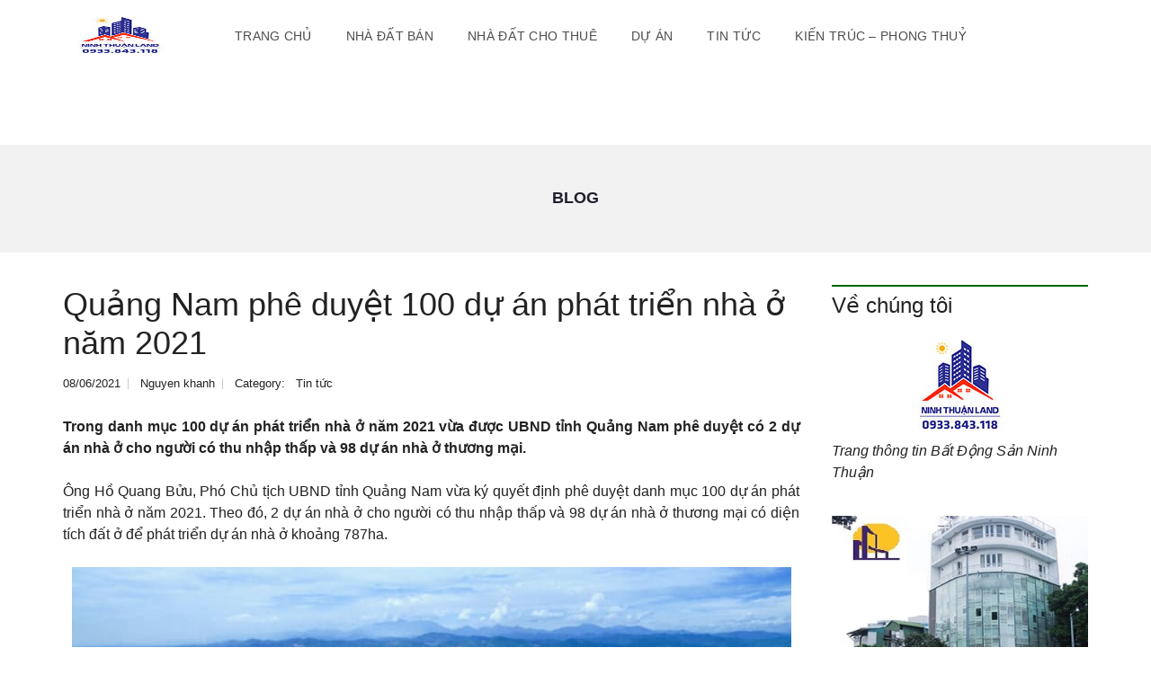

--- FILE ---
content_type: text/html; charset=UTF-8
request_url: https://ninhthuanland.vn/quang-nam-phe-duyet-100-du-an-phat-trien-nha-o-nam-2021/
body_size: 28514
content:
<!DOCTYPE html>
<html lang="vi">
<head><meta charset="UTF-8"><script>if(navigator.userAgent.match(/MSIE|Internet Explorer/i)||navigator.userAgent.match(/Trident\/7\..*?rv:11/i)){var href=document.location.href;if(!href.match(/[?&]nowprocket/)){if(href.indexOf("?")==-1){if(href.indexOf("#")==-1){document.location.href=href+"?nowprocket=1"}else{document.location.href=href.replace("#","?nowprocket=1#")}}else{if(href.indexOf("#")==-1){document.location.href=href+"&nowprocket=1"}else{document.location.href=href.replace("#","&nowprocket=1#")}}}}</script><script>(()=>{class RocketLazyLoadScripts{constructor(){this.v="2.0.4",this.userEvents=["keydown","keyup","mousedown","mouseup","mousemove","mouseover","mouseout","touchmove","touchstart","touchend","touchcancel","wheel","click","dblclick","input"],this.attributeEvents=["onblur","onclick","oncontextmenu","ondblclick","onfocus","onmousedown","onmouseenter","onmouseleave","onmousemove","onmouseout","onmouseover","onmouseup","onmousewheel","onscroll","onsubmit"]}async t(){this.i(),this.o(),/iP(ad|hone)/.test(navigator.userAgent)&&this.h(),this.u(),this.l(this),this.m(),this.k(this),this.p(this),this._(),await Promise.all([this.R(),this.L()]),this.lastBreath=Date.now(),this.S(this),this.P(),this.D(),this.O(),this.M(),await this.C(this.delayedScripts.normal),await this.C(this.delayedScripts.defer),await this.C(this.delayedScripts.async),await this.T(),await this.F(),await this.j(),await this.A(),window.dispatchEvent(new Event("rocket-allScriptsLoaded")),this.everythingLoaded=!0,this.lastTouchEnd&&await new Promise(t=>setTimeout(t,500-Date.now()+this.lastTouchEnd)),this.I(),this.H(),this.U(),this.W()}i(){this.CSPIssue=sessionStorage.getItem("rocketCSPIssue"),document.addEventListener("securitypolicyviolation",t=>{this.CSPIssue||"script-src-elem"!==t.violatedDirective||"data"!==t.blockedURI||(this.CSPIssue=!0,sessionStorage.setItem("rocketCSPIssue",!0))},{isRocket:!0})}o(){window.addEventListener("pageshow",t=>{this.persisted=t.persisted,this.realWindowLoadedFired=!0},{isRocket:!0}),window.addEventListener("pagehide",()=>{this.onFirstUserAction=null},{isRocket:!0})}h(){let t;function e(e){t=e}window.addEventListener("touchstart",e,{isRocket:!0}),window.addEventListener("touchend",function i(o){o.changedTouches[0]&&t.changedTouches[0]&&Math.abs(o.changedTouches[0].pageX-t.changedTouches[0].pageX)<10&&Math.abs(o.changedTouches[0].pageY-t.changedTouches[0].pageY)<10&&o.timeStamp-t.timeStamp<200&&(window.removeEventListener("touchstart",e,{isRocket:!0}),window.removeEventListener("touchend",i,{isRocket:!0}),"INPUT"===o.target.tagName&&"text"===o.target.type||(o.target.dispatchEvent(new TouchEvent("touchend",{target:o.target,bubbles:!0})),o.target.dispatchEvent(new MouseEvent("mouseover",{target:o.target,bubbles:!0})),o.target.dispatchEvent(new PointerEvent("click",{target:o.target,bubbles:!0,cancelable:!0,detail:1,clientX:o.changedTouches[0].clientX,clientY:o.changedTouches[0].clientY})),event.preventDefault()))},{isRocket:!0})}q(t){this.userActionTriggered||("mousemove"!==t.type||this.firstMousemoveIgnored?"keyup"===t.type||"mouseover"===t.type||"mouseout"===t.type||(this.userActionTriggered=!0,this.onFirstUserAction&&this.onFirstUserAction()):this.firstMousemoveIgnored=!0),"click"===t.type&&t.preventDefault(),t.stopPropagation(),t.stopImmediatePropagation(),"touchstart"===this.lastEvent&&"touchend"===t.type&&(this.lastTouchEnd=Date.now()),"click"===t.type&&(this.lastTouchEnd=0),this.lastEvent=t.type,t.composedPath&&t.composedPath()[0].getRootNode()instanceof ShadowRoot&&(t.rocketTarget=t.composedPath()[0]),this.savedUserEvents.push(t)}u(){this.savedUserEvents=[],this.userEventHandler=this.q.bind(this),this.userEvents.forEach(t=>window.addEventListener(t,this.userEventHandler,{passive:!1,isRocket:!0})),document.addEventListener("visibilitychange",this.userEventHandler,{isRocket:!0})}U(){this.userEvents.forEach(t=>window.removeEventListener(t,this.userEventHandler,{passive:!1,isRocket:!0})),document.removeEventListener("visibilitychange",this.userEventHandler,{isRocket:!0}),this.savedUserEvents.forEach(t=>{(t.rocketTarget||t.target).dispatchEvent(new window[t.constructor.name](t.type,t))})}m(){const t="return false",e=Array.from(this.attributeEvents,t=>"data-rocket-"+t),i="["+this.attributeEvents.join("],[")+"]",o="[data-rocket-"+this.attributeEvents.join("],[data-rocket-")+"]",s=(e,i,o)=>{o&&o!==t&&(e.setAttribute("data-rocket-"+i,o),e["rocket"+i]=new Function("event",o),e.setAttribute(i,t))};new MutationObserver(t=>{for(const n of t)"attributes"===n.type&&(n.attributeName.startsWith("data-rocket-")||this.everythingLoaded?n.attributeName.startsWith("data-rocket-")&&this.everythingLoaded&&this.N(n.target,n.attributeName.substring(12)):s(n.target,n.attributeName,n.target.getAttribute(n.attributeName))),"childList"===n.type&&n.addedNodes.forEach(t=>{if(t.nodeType===Node.ELEMENT_NODE)if(this.everythingLoaded)for(const i of[t,...t.querySelectorAll(o)])for(const t of i.getAttributeNames())e.includes(t)&&this.N(i,t.substring(12));else for(const e of[t,...t.querySelectorAll(i)])for(const t of e.getAttributeNames())this.attributeEvents.includes(t)&&s(e,t,e.getAttribute(t))})}).observe(document,{subtree:!0,childList:!0,attributeFilter:[...this.attributeEvents,...e]})}I(){this.attributeEvents.forEach(t=>{document.querySelectorAll("[data-rocket-"+t+"]").forEach(e=>{this.N(e,t)})})}N(t,e){const i=t.getAttribute("data-rocket-"+e);i&&(t.setAttribute(e,i),t.removeAttribute("data-rocket-"+e))}k(t){Object.defineProperty(HTMLElement.prototype,"onclick",{get(){return this.rocketonclick||null},set(e){this.rocketonclick=e,this.setAttribute(t.everythingLoaded?"onclick":"data-rocket-onclick","this.rocketonclick(event)")}})}S(t){function e(e,i){let o=e[i];e[i]=null,Object.defineProperty(e,i,{get:()=>o,set(s){t.everythingLoaded?o=s:e["rocket"+i]=o=s}})}e(document,"onreadystatechange"),e(window,"onload"),e(window,"onpageshow");try{Object.defineProperty(document,"readyState",{get:()=>t.rocketReadyState,set(e){t.rocketReadyState=e},configurable:!0}),document.readyState="loading"}catch(t){console.log("WPRocket DJE readyState conflict, bypassing")}}l(t){this.originalAddEventListener=EventTarget.prototype.addEventListener,this.originalRemoveEventListener=EventTarget.prototype.removeEventListener,this.savedEventListeners=[],EventTarget.prototype.addEventListener=function(e,i,o){o&&o.isRocket||!t.B(e,this)&&!t.userEvents.includes(e)||t.B(e,this)&&!t.userActionTriggered||e.startsWith("rocket-")||t.everythingLoaded?t.originalAddEventListener.call(this,e,i,o):(t.savedEventListeners.push({target:this,remove:!1,type:e,func:i,options:o}),"mouseenter"!==e&&"mouseleave"!==e||t.originalAddEventListener.call(this,e,t.savedUserEvents.push,o))},EventTarget.prototype.removeEventListener=function(e,i,o){o&&o.isRocket||!t.B(e,this)&&!t.userEvents.includes(e)||t.B(e,this)&&!t.userActionTriggered||e.startsWith("rocket-")||t.everythingLoaded?t.originalRemoveEventListener.call(this,e,i,o):t.savedEventListeners.push({target:this,remove:!0,type:e,func:i,options:o})}}J(t,e){this.savedEventListeners=this.savedEventListeners.filter(i=>{let o=i.type,s=i.target||window;return e!==o||t!==s||(this.B(o,s)&&(i.type="rocket-"+o),this.$(i),!1)})}H(){EventTarget.prototype.addEventListener=this.originalAddEventListener,EventTarget.prototype.removeEventListener=this.originalRemoveEventListener,this.savedEventListeners.forEach(t=>this.$(t))}$(t){t.remove?this.originalRemoveEventListener.call(t.target,t.type,t.func,t.options):this.originalAddEventListener.call(t.target,t.type,t.func,t.options)}p(t){let e;function i(e){return t.everythingLoaded?e:e.split(" ").map(t=>"load"===t||t.startsWith("load.")?"rocket-jquery-load":t).join(" ")}function o(o){function s(e){const s=o.fn[e];o.fn[e]=o.fn.init.prototype[e]=function(){return this[0]===window&&t.userActionTriggered&&("string"==typeof arguments[0]||arguments[0]instanceof String?arguments[0]=i(arguments[0]):"object"==typeof arguments[0]&&Object.keys(arguments[0]).forEach(t=>{const e=arguments[0][t];delete arguments[0][t],arguments[0][i(t)]=e})),s.apply(this,arguments),this}}if(o&&o.fn&&!t.allJQueries.includes(o)){const e={DOMContentLoaded:[],"rocket-DOMContentLoaded":[]};for(const t in e)document.addEventListener(t,()=>{e[t].forEach(t=>t())},{isRocket:!0});o.fn.ready=o.fn.init.prototype.ready=function(i){function s(){parseInt(o.fn.jquery)>2?setTimeout(()=>i.bind(document)(o)):i.bind(document)(o)}return"function"==typeof i&&(t.realDomReadyFired?!t.userActionTriggered||t.fauxDomReadyFired?s():e["rocket-DOMContentLoaded"].push(s):e.DOMContentLoaded.push(s)),o([])},s("on"),s("one"),s("off"),t.allJQueries.push(o)}e=o}t.allJQueries=[],o(window.jQuery),Object.defineProperty(window,"jQuery",{get:()=>e,set(t){o(t)}})}P(){const t=new Map;document.write=document.writeln=function(e){const i=document.currentScript,o=document.createRange(),s=i.parentElement;let n=t.get(i);void 0===n&&(n=i.nextSibling,t.set(i,n));const c=document.createDocumentFragment();o.setStart(c,0),c.appendChild(o.createContextualFragment(e)),s.insertBefore(c,n)}}async R(){return new Promise(t=>{this.userActionTriggered?t():this.onFirstUserAction=t})}async L(){return new Promise(t=>{document.addEventListener("DOMContentLoaded",()=>{this.realDomReadyFired=!0,t()},{isRocket:!0})})}async j(){return this.realWindowLoadedFired?Promise.resolve():new Promise(t=>{window.addEventListener("load",t,{isRocket:!0})})}M(){this.pendingScripts=[];this.scriptsMutationObserver=new MutationObserver(t=>{for(const e of t)e.addedNodes.forEach(t=>{"SCRIPT"!==t.tagName||t.noModule||t.isWPRocket||this.pendingScripts.push({script:t,promise:new Promise(e=>{const i=()=>{const i=this.pendingScripts.findIndex(e=>e.script===t);i>=0&&this.pendingScripts.splice(i,1),e()};t.addEventListener("load",i,{isRocket:!0}),t.addEventListener("error",i,{isRocket:!0}),setTimeout(i,1e3)})})})}),this.scriptsMutationObserver.observe(document,{childList:!0,subtree:!0})}async F(){await this.X(),this.pendingScripts.length?(await this.pendingScripts[0].promise,await this.F()):this.scriptsMutationObserver.disconnect()}D(){this.delayedScripts={normal:[],async:[],defer:[]},document.querySelectorAll("script[type$=rocketlazyloadscript]").forEach(t=>{t.hasAttribute("data-rocket-src")?t.hasAttribute("async")&&!1!==t.async?this.delayedScripts.async.push(t):t.hasAttribute("defer")&&!1!==t.defer||"module"===t.getAttribute("data-rocket-type")?this.delayedScripts.defer.push(t):this.delayedScripts.normal.push(t):this.delayedScripts.normal.push(t)})}async _(){await this.L();let t=[];document.querySelectorAll("script[type$=rocketlazyloadscript][data-rocket-src]").forEach(e=>{let i=e.getAttribute("data-rocket-src");if(i&&!i.startsWith("data:")){i.startsWith("//")&&(i=location.protocol+i);try{const o=new URL(i).origin;o!==location.origin&&t.push({src:o,crossOrigin:e.crossOrigin||"module"===e.getAttribute("data-rocket-type")})}catch(t){}}}),t=[...new Map(t.map(t=>[JSON.stringify(t),t])).values()],this.Y(t,"preconnect")}async G(t){if(await this.K(),!0!==t.noModule||!("noModule"in HTMLScriptElement.prototype))return new Promise(e=>{let i;function o(){(i||t).setAttribute("data-rocket-status","executed"),e()}try{if(navigator.userAgent.includes("Firefox/")||""===navigator.vendor||this.CSPIssue)i=document.createElement("script"),[...t.attributes].forEach(t=>{let e=t.nodeName;"type"!==e&&("data-rocket-type"===e&&(e="type"),"data-rocket-src"===e&&(e="src"),i.setAttribute(e,t.nodeValue))}),t.text&&(i.text=t.text),t.nonce&&(i.nonce=t.nonce),i.hasAttribute("src")?(i.addEventListener("load",o,{isRocket:!0}),i.addEventListener("error",()=>{i.setAttribute("data-rocket-status","failed-network"),e()},{isRocket:!0}),setTimeout(()=>{i.isConnected||e()},1)):(i.text=t.text,o()),i.isWPRocket=!0,t.parentNode.replaceChild(i,t);else{const i=t.getAttribute("data-rocket-type"),s=t.getAttribute("data-rocket-src");i?(t.type=i,t.removeAttribute("data-rocket-type")):t.removeAttribute("type"),t.addEventListener("load",o,{isRocket:!0}),t.addEventListener("error",i=>{this.CSPIssue&&i.target.src.startsWith("data:")?(console.log("WPRocket: CSP fallback activated"),t.removeAttribute("src"),this.G(t).then(e)):(t.setAttribute("data-rocket-status","failed-network"),e())},{isRocket:!0}),s?(t.fetchPriority="high",t.removeAttribute("data-rocket-src"),t.src=s):t.src="data:text/javascript;base64,"+window.btoa(unescape(encodeURIComponent(t.text)))}}catch(i){t.setAttribute("data-rocket-status","failed-transform"),e()}});t.setAttribute("data-rocket-status","skipped")}async C(t){const e=t.shift();return e?(e.isConnected&&await this.G(e),this.C(t)):Promise.resolve()}O(){this.Y([...this.delayedScripts.normal,...this.delayedScripts.defer,...this.delayedScripts.async],"preload")}Y(t,e){this.trash=this.trash||[];let i=!0;var o=document.createDocumentFragment();t.forEach(t=>{const s=t.getAttribute&&t.getAttribute("data-rocket-src")||t.src;if(s&&!s.startsWith("data:")){const n=document.createElement("link");n.href=s,n.rel=e,"preconnect"!==e&&(n.as="script",n.fetchPriority=i?"high":"low"),t.getAttribute&&"module"===t.getAttribute("data-rocket-type")&&(n.crossOrigin=!0),t.crossOrigin&&(n.crossOrigin=t.crossOrigin),t.integrity&&(n.integrity=t.integrity),t.nonce&&(n.nonce=t.nonce),o.appendChild(n),this.trash.push(n),i=!1}}),document.head.appendChild(o)}W(){this.trash.forEach(t=>t.remove())}async T(){try{document.readyState="interactive"}catch(t){}this.fauxDomReadyFired=!0;try{await this.K(),this.J(document,"readystatechange"),document.dispatchEvent(new Event("rocket-readystatechange")),await this.K(),document.rocketonreadystatechange&&document.rocketonreadystatechange(),await this.K(),this.J(document,"DOMContentLoaded"),document.dispatchEvent(new Event("rocket-DOMContentLoaded")),await this.K(),this.J(window,"DOMContentLoaded"),window.dispatchEvent(new Event("rocket-DOMContentLoaded"))}catch(t){console.error(t)}}async A(){try{document.readyState="complete"}catch(t){}try{await this.K(),this.J(document,"readystatechange"),document.dispatchEvent(new Event("rocket-readystatechange")),await this.K(),document.rocketonreadystatechange&&document.rocketonreadystatechange(),await this.K(),this.J(window,"load"),window.dispatchEvent(new Event("rocket-load")),await this.K(),window.rocketonload&&window.rocketonload(),await this.K(),this.allJQueries.forEach(t=>t(window).trigger("rocket-jquery-load")),await this.K(),this.J(window,"pageshow");const t=new Event("rocket-pageshow");t.persisted=this.persisted,window.dispatchEvent(t),await this.K(),window.rocketonpageshow&&window.rocketonpageshow({persisted:this.persisted})}catch(t){console.error(t)}}async K(){Date.now()-this.lastBreath>45&&(await this.X(),this.lastBreath=Date.now())}async X(){return document.hidden?new Promise(t=>setTimeout(t)):new Promise(t=>requestAnimationFrame(t))}B(t,e){return e===document&&"readystatechange"===t||(e===document&&"DOMContentLoaded"===t||(e===window&&"DOMContentLoaded"===t||(e===window&&"load"===t||e===window&&"pageshow"===t)))}static run(){(new RocketLazyLoadScripts).t()}}RocketLazyLoadScripts.run()})();</script>
    
    <meta name="viewport" content="width=device-width, initial-scale=1">
    <link rel="profile" href="http://gmpg.org/xfn/11">
    <link rel="pingback" href="https://ninhthuanland.vn/xmlrpc.php">

    <script type="rocketlazyloadscript">
        window.mapLoaded = function() {
        }
    </script>
    <meta name='robots' content='index, follow, max-image-preview:large, max-snippet:-1, max-video-preview:-1' />

	<!-- This site is optimized with the Yoast SEO plugin v26.6 - https://yoast.com/wordpress/plugins/seo/ -->
	<title>Quảng Nam phê duyệt 100 dự án phát triển nhà ở năm 2021</title>
	<meta name="description" content="Quảng Nam phê duyệt 100 dự án phát triển nhà ở năm 2021, trong đó có 2 dự án nhà ở cho người có thu nhập thấp và 98 dự án nhà ở thương mại" />
	<link rel="canonical" href="https://ninhthuanland.vn/quang-nam-phe-duyet-100-du-an-phat-trien-nha-o-nam-2021/" />
	<meta property="og:locale" content="vi_VN" />
	<meta property="og:type" content="article" />
	<meta property="og:title" content="Quảng Nam phê duyệt 100 dự án phát triển nhà ở năm 2021" />
	<meta property="og:description" content="Quảng Nam phê duyệt 100 dự án phát triển nhà ở năm 2021, trong đó có 2 dự án nhà ở cho người có thu nhập thấp và 98 dự án nhà ở thương mại" />
	<meta property="og:url" content="https://ninhthuanland.vn/quang-nam-phe-duyet-100-du-an-phat-trien-nha-o-nam-2021/" />
	<meta property="og:site_name" content="Bất động sản Phan Rang Nam Khánh Hoà" />
	<meta property="article:author" content="https://www.facebook.com/ninhthuanland.vn/" />
	<meta property="article:published_time" content="2021-06-08T06:25:17+00:00" />
	<meta property="og:image" content="https://ninhthuanland.vn/wp-content/uploads/2021/06/quang-nam-se-phat-trien-du-an-nha-o.jpg" />
	<meta property="og:image:width" content="800" />
	<meta property="og:image:height" content="447" />
	<meta property="og:image:type" content="image/jpeg" />
	<meta name="author" content="Nguyen khanh" />
	<meta name="twitter:card" content="summary_large_image" />
	<meta name="twitter:creator" content="@https://twitter.com/phanrangreal" />
	<meta name="twitter:label1" content="Được viết bởi" />
	<meta name="twitter:data1" content="Nguyen khanh" />
	<meta name="twitter:label2" content="Ước tính thời gian đọc" />
	<meta name="twitter:data2" content="3 phút" />
	<script type="application/ld+json" class="yoast-schema-graph">{"@context":"https://schema.org","@graph":[{"@type":"WebPage","@id":"https://ninhthuanland.vn/quang-nam-phe-duyet-100-du-an-phat-trien-nha-o-nam-2021/","url":"https://ninhthuanland.vn/quang-nam-phe-duyet-100-du-an-phat-trien-nha-o-nam-2021/","name":"Quảng Nam phê duyệt 100 dự án phát triển nhà ở năm 2021","isPartOf":{"@id":"https://ninhthuanland.vn/#website"},"primaryImageOfPage":{"@id":"https://ninhthuanland.vn/quang-nam-phe-duyet-100-du-an-phat-trien-nha-o-nam-2021/#primaryimage"},"image":{"@id":"https://ninhthuanland.vn/quang-nam-phe-duyet-100-du-an-phat-trien-nha-o-nam-2021/#primaryimage"},"thumbnailUrl":"https://ninhthuanland.vn/wp-content/uploads/2021/06/quang-nam-se-phat-trien-du-an-nha-o.jpg","datePublished":"2021-06-08T06:25:17+00:00","author":{"@id":"https://ninhthuanland.vn/#/schema/person/146ff38fdc6e1b6b8d7172c21b629b4c"},"description":"Quảng Nam phê duyệt 100 dự án phát triển nhà ở năm 2021, trong đó có 2 dự án nhà ở cho người có thu nhập thấp và 98 dự án nhà ở thương mại","breadcrumb":{"@id":"https://ninhthuanland.vn/quang-nam-phe-duyet-100-du-an-phat-trien-nha-o-nam-2021/#breadcrumb"},"inLanguage":"vi","potentialAction":[{"@type":"ReadAction","target":["https://ninhthuanland.vn/quang-nam-phe-duyet-100-du-an-phat-trien-nha-o-nam-2021/"]}]},{"@type":"ImageObject","inLanguage":"vi","@id":"https://ninhthuanland.vn/quang-nam-phe-duyet-100-du-an-phat-trien-nha-o-nam-2021/#primaryimage","url":"https://ninhthuanland.vn/wp-content/uploads/2021/06/quang-nam-se-phat-trien-du-an-nha-o.jpg","contentUrl":"https://ninhthuanland.vn/wp-content/uploads/2021/06/quang-nam-se-phat-trien-du-an-nha-o.jpg","width":800,"height":447,"caption":"Quảng Nam phát triển 100 dự án nhà ở năm 2021"},{"@type":"BreadcrumbList","@id":"https://ninhthuanland.vn/quang-nam-phe-duyet-100-du-an-phat-trien-nha-o-nam-2021/#breadcrumb","itemListElement":[{"@type":"ListItem","position":1,"name":"Home","item":"https://ninhthuanland.vn/"},{"@type":"ListItem","position":2,"name":"Quảng Nam phê duyệt 100 dự án phát triển nhà ở năm 2021"}]},{"@type":"WebSite","@id":"https://ninhthuanland.vn/#website","url":"https://ninhthuanland.vn/","name":"Bất động sản Phan Rang Nam Khánh Hoà","description":"Mua bán, ký gửi, cho thuê nhà đất tại Phan Rang Nam Khánh Hoà","potentialAction":[{"@type":"SearchAction","target":{"@type":"EntryPoint","urlTemplate":"https://ninhthuanland.vn/?s={search_term_string}"},"query-input":{"@type":"PropertyValueSpecification","valueRequired":true,"valueName":"search_term_string"}}],"inLanguage":"vi"},{"@type":"Person","@id":"https://ninhthuanland.vn/#/schema/person/146ff38fdc6e1b6b8d7172c21b629b4c","name":"Nguyen khanh","image":{"@type":"ImageObject","inLanguage":"vi","@id":"https://ninhthuanland.vn/#/schema/person/image/","url":"https://secure.gravatar.com/avatar/582bb676e35bb5794e26771d351ce9fb84a9d4b7c5b2a9ab0bdeb95e3f1d9128?s=96&d=blank&r=g","contentUrl":"https://secure.gravatar.com/avatar/582bb676e35bb5794e26771d351ce9fb84a9d4b7c5b2a9ab0bdeb95e3f1d9128?s=96&d=blank&r=g","caption":"Nguyen khanh"},"description":"Chuyên viên tư vấn - môi giới Bất động sản tại Ninh Thuận","sameAs":["http://ninhthuanland.vn","https://www.facebook.com/ninhthuanland.vn/","@phanrangrealty","https://x.com/https://twitter.com/phanrangreal","https://www.youtube.com/channel/UCu8Dy6Zrdc3z2fVioGSk9fw"],"url":"https://ninhthuanland.vn/user/ngoc-khanh/"}]}</script>
	<!-- / Yoast SEO plugin. -->


<link rel="alternate" type="application/rss+xml" title="Dòng thông tin Bất động sản Phan Rang Nam Khánh Hoà &raquo;" href="https://ninhthuanland.vn/feed/" />
<link rel="alternate" type="application/rss+xml" title="Bất động sản Phan Rang Nam Khánh Hoà &raquo; Dòng bình luận" href="https://ninhthuanland.vn/comments/feed/" />
<link rel="alternate" title="oNhúng (JSON)" type="application/json+oembed" href="https://ninhthuanland.vn/wp-json/oembed/1.0/embed?url=https%3A%2F%2Fninhthuanland.vn%2Fquang-nam-phe-duyet-100-du-an-phat-trien-nha-o-nam-2021%2F" />
<link rel="alternate" title="oNhúng (XML)" type="text/xml+oembed" href="https://ninhthuanland.vn/wp-json/oembed/1.0/embed?url=https%3A%2F%2Fninhthuanland.vn%2Fquang-nam-phe-duyet-100-du-an-phat-trien-nha-o-nam-2021%2F&#038;format=xml" />
<style id='wp-img-auto-sizes-contain-inline-css' type='text/css'>
img:is([sizes=auto i],[sizes^="auto," i]){contain-intrinsic-size:3000px 1500px}
/*# sourceURL=wp-img-auto-sizes-contain-inline-css */
</style>
<style id='wp-block-library-inline-css' type='text/css'>
:root{--wp-block-synced-color:#7a00df;--wp-block-synced-color--rgb:122,0,223;--wp-bound-block-color:var(--wp-block-synced-color);--wp-editor-canvas-background:#ddd;--wp-admin-theme-color:#007cba;--wp-admin-theme-color--rgb:0,124,186;--wp-admin-theme-color-darker-10:#006ba1;--wp-admin-theme-color-darker-10--rgb:0,107,160.5;--wp-admin-theme-color-darker-20:#005a87;--wp-admin-theme-color-darker-20--rgb:0,90,135;--wp-admin-border-width-focus:2px}@media (min-resolution:192dpi){:root{--wp-admin-border-width-focus:1.5px}}.wp-element-button{cursor:pointer}:root .has-very-light-gray-background-color{background-color:#eee}:root .has-very-dark-gray-background-color{background-color:#313131}:root .has-very-light-gray-color{color:#eee}:root .has-very-dark-gray-color{color:#313131}:root .has-vivid-green-cyan-to-vivid-cyan-blue-gradient-background{background:linear-gradient(135deg,#00d084,#0693e3)}:root .has-purple-crush-gradient-background{background:linear-gradient(135deg,#34e2e4,#4721fb 50%,#ab1dfe)}:root .has-hazy-dawn-gradient-background{background:linear-gradient(135deg,#faaca8,#dad0ec)}:root .has-subdued-olive-gradient-background{background:linear-gradient(135deg,#fafae1,#67a671)}:root .has-atomic-cream-gradient-background{background:linear-gradient(135deg,#fdd79a,#004a59)}:root .has-nightshade-gradient-background{background:linear-gradient(135deg,#330968,#31cdcf)}:root .has-midnight-gradient-background{background:linear-gradient(135deg,#020381,#2874fc)}:root{--wp--preset--font-size--normal:16px;--wp--preset--font-size--huge:42px}.has-regular-font-size{font-size:1em}.has-larger-font-size{font-size:2.625em}.has-normal-font-size{font-size:var(--wp--preset--font-size--normal)}.has-huge-font-size{font-size:var(--wp--preset--font-size--huge)}.has-text-align-center{text-align:center}.has-text-align-left{text-align:left}.has-text-align-right{text-align:right}.has-fit-text{white-space:nowrap!important}#end-resizable-editor-section{display:none}.aligncenter{clear:both}.items-justified-left{justify-content:flex-start}.items-justified-center{justify-content:center}.items-justified-right{justify-content:flex-end}.items-justified-space-between{justify-content:space-between}.screen-reader-text{border:0;clip-path:inset(50%);height:1px;margin:-1px;overflow:hidden;padding:0;position:absolute;width:1px;word-wrap:normal!important}.screen-reader-text:focus{background-color:#ddd;clip-path:none;color:#444;display:block;font-size:1em;height:auto;left:5px;line-height:normal;padding:15px 23px 14px;text-decoration:none;top:5px;width:auto;z-index:100000}html :where(.has-border-color){border-style:solid}html :where([style*=border-top-color]){border-top-style:solid}html :where([style*=border-right-color]){border-right-style:solid}html :where([style*=border-bottom-color]){border-bottom-style:solid}html :where([style*=border-left-color]){border-left-style:solid}html :where([style*=border-width]){border-style:solid}html :where([style*=border-top-width]){border-top-style:solid}html :where([style*=border-right-width]){border-right-style:solid}html :where([style*=border-bottom-width]){border-bottom-style:solid}html :where([style*=border-left-width]){border-left-style:solid}html :where(img[class*=wp-image-]){height:auto;max-width:100%}:where(figure){margin:0 0 1em}html :where(.is-position-sticky){--wp-admin--admin-bar--position-offset:var(--wp-admin--admin-bar--height,0px)}@media screen and (max-width:600px){html :where(.is-position-sticky){--wp-admin--admin-bar--position-offset:0px}}

/*# sourceURL=wp-block-library-inline-css */
</style><style id='global-styles-inline-css' type='text/css'>
:root{--wp--preset--aspect-ratio--square: 1;--wp--preset--aspect-ratio--4-3: 4/3;--wp--preset--aspect-ratio--3-4: 3/4;--wp--preset--aspect-ratio--3-2: 3/2;--wp--preset--aspect-ratio--2-3: 2/3;--wp--preset--aspect-ratio--16-9: 16/9;--wp--preset--aspect-ratio--9-16: 9/16;--wp--preset--color--black: #000000;--wp--preset--color--cyan-bluish-gray: #abb8c3;--wp--preset--color--white: #ffffff;--wp--preset--color--pale-pink: #f78da7;--wp--preset--color--vivid-red: #cf2e2e;--wp--preset--color--luminous-vivid-orange: #ff6900;--wp--preset--color--luminous-vivid-amber: #fcb900;--wp--preset--color--light-green-cyan: #7bdcb5;--wp--preset--color--vivid-green-cyan: #00d084;--wp--preset--color--pale-cyan-blue: #8ed1fc;--wp--preset--color--vivid-cyan-blue: #0693e3;--wp--preset--color--vivid-purple: #9b51e0;--wp--preset--gradient--vivid-cyan-blue-to-vivid-purple: linear-gradient(135deg,rgb(6,147,227) 0%,rgb(155,81,224) 100%);--wp--preset--gradient--light-green-cyan-to-vivid-green-cyan: linear-gradient(135deg,rgb(122,220,180) 0%,rgb(0,208,130) 100%);--wp--preset--gradient--luminous-vivid-amber-to-luminous-vivid-orange: linear-gradient(135deg,rgb(252,185,0) 0%,rgb(255,105,0) 100%);--wp--preset--gradient--luminous-vivid-orange-to-vivid-red: linear-gradient(135deg,rgb(255,105,0) 0%,rgb(207,46,46) 100%);--wp--preset--gradient--very-light-gray-to-cyan-bluish-gray: linear-gradient(135deg,rgb(238,238,238) 0%,rgb(169,184,195) 100%);--wp--preset--gradient--cool-to-warm-spectrum: linear-gradient(135deg,rgb(74,234,220) 0%,rgb(151,120,209) 20%,rgb(207,42,186) 40%,rgb(238,44,130) 60%,rgb(251,105,98) 80%,rgb(254,248,76) 100%);--wp--preset--gradient--blush-light-purple: linear-gradient(135deg,rgb(255,206,236) 0%,rgb(152,150,240) 100%);--wp--preset--gradient--blush-bordeaux: linear-gradient(135deg,rgb(254,205,165) 0%,rgb(254,45,45) 50%,rgb(107,0,62) 100%);--wp--preset--gradient--luminous-dusk: linear-gradient(135deg,rgb(255,203,112) 0%,rgb(199,81,192) 50%,rgb(65,88,208) 100%);--wp--preset--gradient--pale-ocean: linear-gradient(135deg,rgb(255,245,203) 0%,rgb(182,227,212) 50%,rgb(51,167,181) 100%);--wp--preset--gradient--electric-grass: linear-gradient(135deg,rgb(202,248,128) 0%,rgb(113,206,126) 100%);--wp--preset--gradient--midnight: linear-gradient(135deg,rgb(2,3,129) 0%,rgb(40,116,252) 100%);--wp--preset--font-size--small: 13px;--wp--preset--font-size--medium: 20px;--wp--preset--font-size--large: 36px;--wp--preset--font-size--x-large: 42px;--wp--preset--spacing--20: 0.44rem;--wp--preset--spacing--30: 0.67rem;--wp--preset--spacing--40: 1rem;--wp--preset--spacing--50: 1.5rem;--wp--preset--spacing--60: 2.25rem;--wp--preset--spacing--70: 3.38rem;--wp--preset--spacing--80: 5.06rem;--wp--preset--shadow--natural: 6px 6px 9px rgba(0, 0, 0, 0.2);--wp--preset--shadow--deep: 12px 12px 50px rgba(0, 0, 0, 0.4);--wp--preset--shadow--sharp: 6px 6px 0px rgba(0, 0, 0, 0.2);--wp--preset--shadow--outlined: 6px 6px 0px -3px rgb(255, 255, 255), 6px 6px rgb(0, 0, 0);--wp--preset--shadow--crisp: 6px 6px 0px rgb(0, 0, 0);}:where(.is-layout-flex){gap: 0.5em;}:where(.is-layout-grid){gap: 0.5em;}body .is-layout-flex{display: flex;}.is-layout-flex{flex-wrap: wrap;align-items: center;}.is-layout-flex > :is(*, div){margin: 0;}body .is-layout-grid{display: grid;}.is-layout-grid > :is(*, div){margin: 0;}:where(.wp-block-columns.is-layout-flex){gap: 2em;}:where(.wp-block-columns.is-layout-grid){gap: 2em;}:where(.wp-block-post-template.is-layout-flex){gap: 1.25em;}:where(.wp-block-post-template.is-layout-grid){gap: 1.25em;}.has-black-color{color: var(--wp--preset--color--black) !important;}.has-cyan-bluish-gray-color{color: var(--wp--preset--color--cyan-bluish-gray) !important;}.has-white-color{color: var(--wp--preset--color--white) !important;}.has-pale-pink-color{color: var(--wp--preset--color--pale-pink) !important;}.has-vivid-red-color{color: var(--wp--preset--color--vivid-red) !important;}.has-luminous-vivid-orange-color{color: var(--wp--preset--color--luminous-vivid-orange) !important;}.has-luminous-vivid-amber-color{color: var(--wp--preset--color--luminous-vivid-amber) !important;}.has-light-green-cyan-color{color: var(--wp--preset--color--light-green-cyan) !important;}.has-vivid-green-cyan-color{color: var(--wp--preset--color--vivid-green-cyan) !important;}.has-pale-cyan-blue-color{color: var(--wp--preset--color--pale-cyan-blue) !important;}.has-vivid-cyan-blue-color{color: var(--wp--preset--color--vivid-cyan-blue) !important;}.has-vivid-purple-color{color: var(--wp--preset--color--vivid-purple) !important;}.has-black-background-color{background-color: var(--wp--preset--color--black) !important;}.has-cyan-bluish-gray-background-color{background-color: var(--wp--preset--color--cyan-bluish-gray) !important;}.has-white-background-color{background-color: var(--wp--preset--color--white) !important;}.has-pale-pink-background-color{background-color: var(--wp--preset--color--pale-pink) !important;}.has-vivid-red-background-color{background-color: var(--wp--preset--color--vivid-red) !important;}.has-luminous-vivid-orange-background-color{background-color: var(--wp--preset--color--luminous-vivid-orange) !important;}.has-luminous-vivid-amber-background-color{background-color: var(--wp--preset--color--luminous-vivid-amber) !important;}.has-light-green-cyan-background-color{background-color: var(--wp--preset--color--light-green-cyan) !important;}.has-vivid-green-cyan-background-color{background-color: var(--wp--preset--color--vivid-green-cyan) !important;}.has-pale-cyan-blue-background-color{background-color: var(--wp--preset--color--pale-cyan-blue) !important;}.has-vivid-cyan-blue-background-color{background-color: var(--wp--preset--color--vivid-cyan-blue) !important;}.has-vivid-purple-background-color{background-color: var(--wp--preset--color--vivid-purple) !important;}.has-black-border-color{border-color: var(--wp--preset--color--black) !important;}.has-cyan-bluish-gray-border-color{border-color: var(--wp--preset--color--cyan-bluish-gray) !important;}.has-white-border-color{border-color: var(--wp--preset--color--white) !important;}.has-pale-pink-border-color{border-color: var(--wp--preset--color--pale-pink) !important;}.has-vivid-red-border-color{border-color: var(--wp--preset--color--vivid-red) !important;}.has-luminous-vivid-orange-border-color{border-color: var(--wp--preset--color--luminous-vivid-orange) !important;}.has-luminous-vivid-amber-border-color{border-color: var(--wp--preset--color--luminous-vivid-amber) !important;}.has-light-green-cyan-border-color{border-color: var(--wp--preset--color--light-green-cyan) !important;}.has-vivid-green-cyan-border-color{border-color: var(--wp--preset--color--vivid-green-cyan) !important;}.has-pale-cyan-blue-border-color{border-color: var(--wp--preset--color--pale-cyan-blue) !important;}.has-vivid-cyan-blue-border-color{border-color: var(--wp--preset--color--vivid-cyan-blue) !important;}.has-vivid-purple-border-color{border-color: var(--wp--preset--color--vivid-purple) !important;}.has-vivid-cyan-blue-to-vivid-purple-gradient-background{background: var(--wp--preset--gradient--vivid-cyan-blue-to-vivid-purple) !important;}.has-light-green-cyan-to-vivid-green-cyan-gradient-background{background: var(--wp--preset--gradient--light-green-cyan-to-vivid-green-cyan) !important;}.has-luminous-vivid-amber-to-luminous-vivid-orange-gradient-background{background: var(--wp--preset--gradient--luminous-vivid-amber-to-luminous-vivid-orange) !important;}.has-luminous-vivid-orange-to-vivid-red-gradient-background{background: var(--wp--preset--gradient--luminous-vivid-orange-to-vivid-red) !important;}.has-very-light-gray-to-cyan-bluish-gray-gradient-background{background: var(--wp--preset--gradient--very-light-gray-to-cyan-bluish-gray) !important;}.has-cool-to-warm-spectrum-gradient-background{background: var(--wp--preset--gradient--cool-to-warm-spectrum) !important;}.has-blush-light-purple-gradient-background{background: var(--wp--preset--gradient--blush-light-purple) !important;}.has-blush-bordeaux-gradient-background{background: var(--wp--preset--gradient--blush-bordeaux) !important;}.has-luminous-dusk-gradient-background{background: var(--wp--preset--gradient--luminous-dusk) !important;}.has-pale-ocean-gradient-background{background: var(--wp--preset--gradient--pale-ocean) !important;}.has-electric-grass-gradient-background{background: var(--wp--preset--gradient--electric-grass) !important;}.has-midnight-gradient-background{background: var(--wp--preset--gradient--midnight) !important;}.has-small-font-size{font-size: var(--wp--preset--font-size--small) !important;}.has-medium-font-size{font-size: var(--wp--preset--font-size--medium) !important;}.has-large-font-size{font-size: var(--wp--preset--font-size--large) !important;}.has-x-large-font-size{font-size: var(--wp--preset--font-size--x-large) !important;}
/*# sourceURL=global-styles-inline-css */
</style>

<style id='classic-theme-styles-inline-css' type='text/css'>
/*! This file is auto-generated */
.wp-block-button__link{color:#fff;background-color:#32373c;border-radius:9999px;box-shadow:none;text-decoration:none;padding:calc(.667em + 2px) calc(1.333em + 2px);font-size:1.125em}.wp-block-file__button{background:#32373c;color:#fff;text-decoration:none}
/*# sourceURL=/wp-includes/css/classic-themes.min.css */
</style>
<link data-minify="1" rel='stylesheet' id='myhome-style-css' href='https://ninhthuanland.vn/wp-content/cache/min/1/wp-content/themes/myhome/myhome-legacy/style.min.css?ver=1756997165' type='text/css' media='all' />
<style id='myhome-style-inline-css' type='text/css'>
            @media (min-width:1023px) {
            #mega_main_menu li.default_dropdown>.mega_dropdown {
            width:225px !important;
            }
            }
			                :root { --primary: #006600; }
                .mh-active-input-primary input[type=text]:focus,
                .mh-active-input-primary input[type=text]:active,
                .mh-active-input-primary input[type=search]:focus,
                .mh-active-input-primary input[type=search]:active,
                .mh-active-input-primary input[type=email]:focus,
                .mh-active-input-primary input[type=email]:active,
                .mh-active-input-primary input[type=password]:focus,
                .mh-active-input-primary input[type=password]:active,
                .mh-active-input-primary textarea:focus,
                .mh-active-input-primary textarea:active,
                .mh-active-input-primary .mh-active-input input,
                .mh-active-input-primary .mh-active-input input,
                .myhome-body.mh-active-input-primary .mh-active-input .bootstrap-select.btn-group > .btn {
                background: rgba(0,102,0,0.05)!important;
                }

                html body .primary {
                background: rgba(0,102,0)!important;
                }


                html body .mh-fixed-menu--active #mega_main_menu.mh-primary #mh-submit-button a,
                html body .mh-fixed-menu--active #mega_main_menu.mh-primary #mh-submit-button a i {
                color:  rgba(0,102,0)!important;
                }

                .mh-app-wrapper .stepper__header .stepper__step--complete + .divider {
                background: rgba(0,102,0)!important;
                }

                html body .primary--text {
                color: rgba(0,102,0)!important;
                }

                html body .primary--text textarea,
                html body .primary--text input {
                caret-color: rgba(0,102,0)!important;
                }
				                    @media (min-width:1023px) {
                    html body #mega_main_menu.mh-primary .nav_logo img {
                    height: 90px!important;
                    }
                    }
				
            /* Menu */
			
			
            @media (min-width:1023px) {
            .mh-sticky-menu-placeholder--active {
            min-height: 80px;
            }
            }

			

			
			

			
			

			
			
			
			
            /* General */

			
			
			
			
			
			
			
			
			
			
			
			
			
			
			
			
			
			
			

            /* Top Bar */
			
			
			
			
			
			
			
			
			
            /* Footer */
			
			
			
			
			
			
			
			
			
			
			
			
			
			
			
			
            /* Top Title */
			
			
			
            /* Breadcrumbs */
			
			
			
			
			
			
            /* Single Property Page */
			
			
			
			
			
			
			
			
			
			
			
			
			
			
            /* Property card */
			
			
			
			
			
			
			
			
			
			
			
			
            /* Search Form */
			
			
			
			
			
			
			
			
			
			
			
			
			
			
			
			
			
			
			
			
            /* Agent Carousel / List */
			
			
			
			
			
			

			
            /* Blog */

			
			
			
			
			
			
			
			
			
			
			
			
			
			
			
			
			
			
			
			
			
			
			

            /* Sidebar */
			
			
			
			

			

			
			
			
			
			
			
            /* Post Card */
			
			
			
			
			
			
			
            /* Map */
			
			
			
			
			
			
			
			
			
			
			
            /* Compare Bar */
			
			
			
			
			
			
			
			
			
			
            /* User panel */

			
			
			
			
			
			
			
			
			
			
			
						
			
			
			                @media (min-width: 1023px) {
                .logo_link {
                margin-right: 48px!important;
                }
                }
			
			                @media (min-width: 1023px) {
                html body #mega_main_menu.mh-primary > .menu_holder > .menu_inner > ul > li[class*="columns"] {
                margin-right: 10px!important;
                }
                }
			
			
/*# sourceURL=myhome-style-inline-css */
</style>
<link rel='stylesheet' id='child-style-css' href='https://ninhthuanland.vn/wp-content/themes/myhome-child/style.css' type='text/css' media='all' />
<link data-minify="1" rel='stylesheet' id='myhome-font-awesome-css' href='https://ninhthuanland.vn/wp-content/cache/min/1/wp-content/themes/myhome/myhome-legacy/assets/css/font-awesome.min.css?ver=1756997165' type='text/css' media='all' />
<script type="text/javascript" src="https://ninhthuanland.vn/wp-includes/js/jquery/jquery.min.js" id="jquery-core-js"></script>
<script data-minify="1" type="text/javascript" src="https://ninhthuanland.vn/wp-content/cache/min/1/wp-content/plugins/foxtool/link/index.js?ver=1756997165" id="index-ft-js" data-rocket-defer defer></script>
<script type="text/javascript" src="//ninhthuanland.vn/wp-content/plugins/revslider/sr6/assets/js/rbtools.min.js" async id="tp-tools-js"></script>
<script type="text/javascript" src="//ninhthuanland.vn/wp-content/plugins/revslider/sr6/assets/js/rs6.min.js" async id="revmin-js"></script>
<script type="text/javascript" src="//maps.googleapis.com/maps/api/js?key=AIzaSyApNeYFxyvphklccXguZhYcEV3iGiI4-ms&amp;libraries=places&amp;callback=mapLoaded&amp;v=3.59" id="google-maps-api-js" data-rocket-defer defer></script>
<script type="text/javascript" src="https://ninhthuanland.vn/wp-content/themes/myhome/myhome-legacy/assets/js/myhome-map.min.js" id="myhome-map-js" data-rocket-defer defer></script>
<script type="rocketlazyloadscript"></script><link rel="https://api.w.org/" href="https://ninhthuanland.vn/wp-json/" /><link rel="alternate" title="JSON" type="application/json" href="https://ninhthuanland.vn/wp-json/wp/v2/posts/5060" /><link rel='shortlink' href='https://ninhthuanland.vn/?p=5060' />
<meta name="generator" content="Redux 4.5.9" /><meta name="generator" content="Powered by WPBakery Page Builder - drag and drop page builder for WordPress."/>
<meta name="generator" content="Powered by Slider Revolution 6.7.35 - responsive, Mobile-Friendly Slider Plugin for WordPress with comfortable drag and drop interface." />
<link rel="icon" href="https://ninhthuanland.vn/wp-content/uploads/2019/07/cropped-Logo-32x32.jpg" sizes="32x32" />
<link rel="icon" href="https://ninhthuanland.vn/wp-content/uploads/2019/07/cropped-Logo-192x192.jpg" sizes="192x192" />
<link rel="apple-touch-icon" href="https://ninhthuanland.vn/wp-content/uploads/2019/07/cropped-Logo-180x180.jpg" />
<meta name="msapplication-TileImage" content="https://ninhthuanland.vn/wp-content/uploads/2019/07/cropped-Logo-270x270.jpg" />
<script>function setREVStartSize(e){
			//window.requestAnimationFrame(function() {
				window.RSIW = window.RSIW===undefined ? window.innerWidth : window.RSIW;
				window.RSIH = window.RSIH===undefined ? window.innerHeight : window.RSIH;
				try {
					var pw = document.getElementById(e.c).parentNode.offsetWidth,
						newh;
					pw = pw===0 || isNaN(pw) || (e.l=="fullwidth" || e.layout=="fullwidth") ? window.RSIW : pw;
					e.tabw = e.tabw===undefined ? 0 : parseInt(e.tabw);
					e.thumbw = e.thumbw===undefined ? 0 : parseInt(e.thumbw);
					e.tabh = e.tabh===undefined ? 0 : parseInt(e.tabh);
					e.thumbh = e.thumbh===undefined ? 0 : parseInt(e.thumbh);
					e.tabhide = e.tabhide===undefined ? 0 : parseInt(e.tabhide);
					e.thumbhide = e.thumbhide===undefined ? 0 : parseInt(e.thumbhide);
					e.mh = e.mh===undefined || e.mh=="" || e.mh==="auto" ? 0 : parseInt(e.mh,0);
					if(e.layout==="fullscreen" || e.l==="fullscreen")
						newh = Math.max(e.mh,window.RSIH);
					else{
						e.gw = Array.isArray(e.gw) ? e.gw : [e.gw];
						for (var i in e.rl) if (e.gw[i]===undefined || e.gw[i]===0) e.gw[i] = e.gw[i-1];
						e.gh = e.el===undefined || e.el==="" || (Array.isArray(e.el) && e.el.length==0)? e.gh : e.el;
						e.gh = Array.isArray(e.gh) ? e.gh : [e.gh];
						for (var i in e.rl) if (e.gh[i]===undefined || e.gh[i]===0) e.gh[i] = e.gh[i-1];
											
						var nl = new Array(e.rl.length),
							ix = 0,
							sl;
						e.tabw = e.tabhide>=pw ? 0 : e.tabw;
						e.thumbw = e.thumbhide>=pw ? 0 : e.thumbw;
						e.tabh = e.tabhide>=pw ? 0 : e.tabh;
						e.thumbh = e.thumbhide>=pw ? 0 : e.thumbh;
						for (var i in e.rl) nl[i] = e.rl[i]<window.RSIW ? 0 : e.rl[i];
						sl = nl[0];
						for (var i in nl) if (sl>nl[i] && nl[i]>0) { sl = nl[i]; ix=i;}
						var m = pw>(e.gw[ix]+e.tabw+e.thumbw) ? 1 : (pw-(e.tabw+e.thumbw)) / (e.gw[ix]);
						newh =  (e.gh[ix] * m) + (e.tabh + e.thumbh);
					}
					var el = document.getElementById(e.c);
					if (el!==null && el) el.style.height = newh+"px";
					el = document.getElementById(e.c+"_wrapper");
					if (el!==null && el) {
						el.style.height = newh+"px";
						el.style.display = "block";
					}
				} catch(e){
					console.log("Failure at Presize of Slider:" + e)
				}
			//});
		  };</script>
		<style type="text/css" id="wp-custom-css">
			/*
Bạn có thể thêm CSS ở đây.

Nhấp chuột vào biểu tượng trợ giúp phía trên để tìm hiểu thêm.
*/
.mh-post-single-main-image{display: none;}
.mh-estate-vertical__heading {
    font-size: 16px;
}
.mh-top-title__heading {
    font-size: 18px !important;
}
.mh-map-pin i, .mh-post-grid__heading a {
      font-size: 16px;
}		</style>
		<style id="myhome_redux-dynamic-css" title="dynamic-css" class="redux-options-output">
                              html body.myhome-body .mh-menu-primary-color-background .mh-header:not(.mh-header--transparent) #mega_main_menu.mh-primary > .menu_holder > .menu_inner > span.nav_logo,
                              html body.myhome-body .mh-menu-primary-color-background .mh-header:not(.mh-header--transparent) #mega_main_menu.mh-primary > .menu_holder > .mmm_fullwidth_container,
                              .myhome-body .mh-thumbnail__featured,
                              .myhome-body .calendar_wrap table tbody td a:hover,
                              .myhome-body .dropdown-menu > li.selected a,
                              .myhome-body .mdl-button.mdl-button--raised.mdl-button--primary,
                              .myhome-body .mdl-button.mdl-button--primary-ghost:hover,
                              .myhome-body .mdl-button.mdl-button--primary-ghost:active,
                              .myhome-body .mdl-button.mdl-button--primary-ghost:focus,
                              .myhome-body .mdl-button.mdl-button--compare-active,
                              .myhome-body .mdl-button.mdl-button--compare-active:hover,
                              .myhome-body .mdl-button.mdl-button--compare-active:active,
                              .myhome-body .mdl-button.mdl-button--compare-active:focus,
                              .myhome-body .mh-accordion .ui-accordion-header.ui-accordion-header-active,
                              .myhome-body .mh-caption__inner,
                              .myhome-body .mh-compare__price,
                              .myhome-body .mh-estate__slider__price,
                              .myhome-body .mh-estate__details__price,
                              .myhome-body .mh-heading--top-separator:after,
                              .myhome-body .mh-heading--bottom-separator:after,
                              .myhome-body .mh-loader,
                              .myhome-body .wpcf7-form .wpcf7-form-control.wpcf7-submit,
                              .myhome-body .mh-loader:before,
                              .myhome-body .mh-loader:after,
                              .myhome-body .mh-map-panel__element button:hover,
                              .myhome-body .mh-map-panel .mh-map-panel__element button.mh-button--active,
                              .myhome-body .mh-map-panel .mh-map-panel__element button.mh-button--active:hover,
                              .myhome-body .mh-map-panel .mh-map-panel__element button.mh-button--active:active,
                              .myhome-body .mh-map-panel .mh-map-panel__element button.mh-button--active:focus,
                              .myhome-body .mh-map-zoom__element button:hover,
                              .myhome-body .mh-map-infobox,
                              .myhome-body .mh-post-single__nav__prev:before,
                              .myhome-body .mh-post-single__nav__next:before,
                              .myhome-body .mh-slider__card-short__price,
                              .myhome-body .mh-slider__card-default__price,
                              .myhome-body #estate_slider_card .tparrows:hover:before,
                              .myhome-body #estate_slider_card_short .tparrows:hover:before,
                              .myhome-body #mh_rev_slider_single .tparrows:hover:before,
                              .myhome-body #mh_rev_gallery_single .tparrows:hover:before,
                              .myhome-body .mh-social-icon:hover,
                              .myhome-body .mh-top-header--primary,
                              .myhome-body .mh-top-header-big:not(.mh-top-header-big--primary) .mh-top-header-big__panel,
                              .myhome-body .mh-top-header-big.mh-top-header-big--primary,
                              .myhome-body .mh-browse-estate__row:first-child,
                              .myhome-body .mh-widget-title__text:before,
                              .myhome-body .owl-carousel .owl-dots .owl-dot.active span,
                              .myhome-body .tagcloud a:hover,
                              .myhome-body .tagcloud a:active,
                              .myhome-body .tagcloud a:focus,
                              .myhome-body .mh-menu ul li a:before,
                              .myhome-body .widget_pages ul li a:before,
                              .myhome-body .widget_meta ul li a:before,
                              .myhome-body .widget_recent_entries ul li a:before,
                              .myhome-body .widget_nav_menu ul li a:before,
                              .myhome-body .widget_categories ul li a:before,
                              .myhome-body .widget_archive ul li a:before,
                              .myhome-body .calendar_wrap table #today,
                              .myhome-body .mh-background-color-primary,
                              .myhome-body .mh-user-panel__menu ul li.mh-user-panel__menu__li--active button,
                              .myhome-body .mh-user-panel__menu ul li.mh-user-panel__menu__li--active a,
                              .myhome-body .mh-top-header--primary .mh-top-bar-user-panel__user-info,
                              .myhome-body .mh-top-header-big .mh-top-bar-user-panel__user-info,
                              .myhome-body .awesomplete mark,
                              .myhome-body .idx-omnibar-form.idx-omnibar-original-form button,
                              .myhome-body .idx-omnibar-form.idx-omnibar-original-form .awesomplete > ul > li mark,
                              .myhome-body #IDX-main #IDX-resultsRow .IDX-resultsDetailsLink a:hover,
                              .myhome-body #IDX-main #IDX-formSubmit,
                              .myhome-body #IDX-main #IDX-submitBtn,
                              .myhome-body #IDX-main #IDX-scheduleShowing,
                              .myhome-body #IDX-main #IDX-photoGalleryLink,
                              .myhome-body #IDX-main .IDX-detailsVirtualTourLink,   
                              .myhome-body #IDX-main #IDX-detailsVirtualTour,
                              .myhome-body .IDX-qsInput.IDX-qsButtonInput, 
                              .myhome-body #IDX-main.IDX-category-map #IDX-criteriaText, 
                              .myhome-body .mh-fixed-menu--active .mh-menu-primary-color-background .mega_main_menu,
                              .myhome-body.mh-active-input-primary .mh-search__panel > div:not(:first-child) .is-checked .mdl-radio__inner-circle,
                              .myhome-body #myhome-idx-wrapper #IDX-leadToolsBar,
                              .myhome-body #myhome-idx-wrapper #IDX-submitBtn,
                              .myhome-body #myhome-idx-wrapper #IDX-formSubmit,
                              .myhome-body #myhome-idx-wrapper #IDX-submitBtn:hover,
                              .myhome-body #myhome-idx-wrapper #IDX-formSubmit:hover,
                              .myhome-body #myhome-idx-wrapper__details-detailsDynamic-1008 .IDX-detailsVirtualTourLink,
                              .myhome-body #myhome-idx-wrapper .IDX-page-listing .IDX-detailsVirtualTourLink,
                              .myhome-body #myhome-idx-wrapper__details-detailsDynamic-1008 .IDX-detailsVirtualTourLink:hover,
                              .myhome-body #myhome-idx-wrapper .IDX-page-listing .IDX-detailsVirtualTourLink:hover,
                              .myhome-body #myhome-idx-wrapper__details-detailsDynamic-1008 #IDX-main.IDX-category-details #IDX-photoGalleryLink,
                              .myhome-body #myhome-idx-wrapper__details-detailsDynamic-1008 #IDX-main.IDX-category-details #IDX-scheduleShowing,
                              .myhome-body #myhome-idx-wrapper .IDX-page-listing #IDX-photoGalleryLink,
                              .myhome-body #myhome-idx-wrapper .IDX-page-listing #IDX-scheduleShowing,
                              .myhome-body #myhome-idx-wrapper__details-detailsDynamic-1008 #IDX-main.IDX-category-details #IDX-photoGalleryLink:hover,
                              .myhome-body #myhome-idx-wrapper__details-detailsDynamic-1008 #IDX-main.IDX-category-details #IDX-scheduleShowing:hover,
                              .myhome-body #myhome-idx-wrapper .IDX-page-listing #IDX-photoGalleryLink:hover,
                              .myhome-body #myhome-idx-wrapper .IDX-page-listing #IDX-scheduleShowing:hover,
                              .myhome-body .myhome-idx-wrapper__mortgage_calculator-mobileFirstMortgage-1002 .IDX-input-group-addon,
                              .myhome-body .myhome-idx-wrapper__map_search_page-mapsearch-1000 #IDX-criteriaText,
                              .myhome-body .myhome-idx-wrapper__map_search_page-mapsearch-1000 #IDX-criteriaWindow .ui-widget-content .ui-slider-range,
                              .myhome-body .myhome-idx-wrapper__map_search_page-mapsearch-1000 #IDX-criteriaWindow .ui-widget-content,
                              .myhome-body .idx-omnibar-form button,
                              .myhome-body .myhome-idx-wrapper__results-mobileFirstResults-1006 .IDX-resultsDetailsLink a:hover,
                              .myhome-body .IDX-type-roster #IDX-rosterFilterSubmit,
                              .myhome-body .IDX-type-roster #IDX-rosterFilterSubmit:hover,
                              .myhome-body .myhome-idx-wrapper__search_page-searchBase-1005 #IDX-loginSubmit,
                              .myhome-body #myhome-idx-wrapper .IDX-category-search #IDX-loginSubmit, 
                              .myhome-body .myhome-idx-wrapper__search_page-searchBase-1005 #IDX-loginSubmit:hover,
                              .myhome-body #myhome-idx-wrapper .IDX-category-search #IDX-loginSubmit:hover,
                              .myhome-body .myhome-idx-wrapper__my_account-myaccount-1000 input[type=submit],
                              .myhome-body .myhome-idx-wrapper__my_account-myaccount-1000 input[type=submit]:hover,
                              .myhome-body .myhome-idx-wrapper__user_signup-usersignup-1002 #IDX-submitBtn,
                              .myhome-body .myhome-idx-wrapper__user_signup-usersignup-1002 #IDX-submitBtn:hover,
                              .myhome-body .myhome-idx-wrapper__user_login-userlogin-1001 #IDX-loginSubmit,
                              .myhome-body .myhome-idx-wrapper__user_login-userlogin-1001 #IDX-loginSubmit:hover,
                              .myhome-body #IDX-widgetLeadLoginWrapper.IDX-widgetLeadLoginWrapper input[type=submit],
                              .myhome-body #IDX-widgetLeadLoginWrapper.IDX-widgetLeadLoginWrapper input[type=submit]:hover,
                              .myhome-body #LeadSignup.LeadSignup input[type=submit],
                              .myhome-body #LeadSignup.LeadSignup input[type=submit]:hover,
                              .myhome-body .IDX-quicksearchWrapper .IDX-quicksearchForm .IDX-qsInput.IDX-qsButtonInput,
                              .myhome-body #myhome-idx-wrapper.myhome-idx-wrapper__mortgage_calculator-mobileFirstMortgage-1002 .IDX-input-group-addon,
                              .myhome-body #myhome-idx-wrapper.myhome-idx-wrapper__mortgage_calculator-mobileFirstMortgage-1002 .IDX-btn-primary,
                              .myhome-body #myhome-idx-wrapper.myhome-idx-wrapper__mortgage_calculator-mobileFirstMortgage-1002 .IDX-btn-primary:hover,
                               html body.myhome-body .ui-dialog[aria-labelledby*=IDX-loadingScreen] #IDX-loadingScreen,
                               html body.myhome-body .ui-dialog[aria-labelledby*=IDX-loadingScreen] #IDX-loadingScreen:before,
                               html body.myhome-body .ui-dialog[aria-labelledby*=IDX-loadingScreen] #IDX-loadingScreen:after,
                               .IDX-registrationModal #IDX-registration .IDX-btn-primary,
                               .IDX-registrationModal #IDX-registration .IDX-btn-primary:hover,
                               .myhome-body .myhome-idx-wrapper__photo_gallery-mobileFirstPhotoGallery-1003 #IDX-photoGallery .IDX-arrow:hover,
                               .myhome-body div[id*=IDX-carouselGallery-] + a:hover,
                               .myhome-idx-wrapper__results-mobileFirstResults-1006 #IDX-resultsRefineSubmit,
                               .myhome-idx-wrapper__results-mobileFirstResults-1006 #IDX-resultsRefineSubmit:hover,                               
                               .myhome-body .mh-app-wrapper .primary,
                               .myhome-body div.awesomplete mark,
                               .myhome-body .mh-popup-login .mh-popup-login__tab-button.active,
                               .myhome-body .mh-app__sidebar-nav__avatar-placeholder:hover,
                               .myhome-body .mh-pricing-table__row--name,
                               .myhome-body .woocommerce #respond input#submit.alt,
                               .myhome-body .woocommerce a.button.alt,
                               .myhome-body .woocommerce button.button.alt,
                               .myhome-body .woocommerce input.button.alt,
                               .myhome-body .mh-field-plans__list__image__icon       
                            {background-color:#006600;}
                              .myhome-body blockquote,
                              .myhome-body html body .mh-menu-primary-color-background #mega_main_menu.mh-primary > .menu_holder > .mmm_fullwidth_container,
                              .myhome-body input[type=text]:focus,
                              .myhome-body input[type=text]:active,
                              .myhome-body input[type=password]:focus,
                              .myhome-body input[type=password]:active,
                              .myhome-body input[type=email]:focus,
                              .myhome-body input[type=email]:active,
                              .myhome-body input[type=search]:focus,
                              .myhome-body input[type=search]:active,
                              .myhome-body input[type=tel]:focus,
                              .myhome-body input[type=tel]:active,
                              .myhome-body textarea:focus,
                              .myhome-body textarea:active,
                              .myhome-body .sticky,
                              .myhome-body .mh-active-input input,
                              .myhome-body .mh-active-input .bootstrap-select.btn-group > .btn,
                              .myhome-body .mdl-button.mdl-button--primary-ghost,
                              .myhome-body .mh-compare,
                              .myhome-body .tagcloud a:hover, 
                              .myhome-body .tagcloud a:active,
                              .myhome-body .tagcloud a:focus,
                              .myhome-body .mh-map-panel,
                              .myhome-body .mh-map-zoom,
                              .myhome-body .mh-map-infobox:after,
                              .myhome-body .mh-map-infobox .mh-map-infobox__img-wrapper,
                              .myhome-body .mh-search-horizontal,
                              .myhome-body .mh-search-map-top .mh-search-horizontal,
                              .myhome-body .mh-social-icon:hover:after,
                              .myhome-body .mh-top-header--primary,
                              .myhome-body .owl-carousel .owl-dots .owl-dot.active span,
                              .myhome-body .mh-border-color-primary,
                              .myhome-body .mh-post .post-content blockquote,
                              .myhome-body .mh-user-panel-info,                       
                              .myhome-body.mh-active-input-primary .mh-search__panel > div:not(:first-child) .is-checked .mdl-radio__outer-circle,
                              html body.myhome-body .mh-menu-primary-color-background .mh-header:not(.mh-header--transparent) #mega_main_menu.mh-primary > .menu_holder > .mmm_fullwidth_container,
                              .myhome-body .myhome-idx-wrapper__photo_gallery-photogallery-1002 .IDX-photoGallery,
                              .myhome-body .myhome-idx-wrapper__map_search_page-mapsearch-1000 #IDX-searchNavWrapper,
                              .myhome-body .myhome-idx-wrapper__results-mobileFirstResults-1006 .IDX-propertyTypeHeader,
                              .myhome-body .myhome-idx-wrapper__results-mobileFirstResults-1006 .IDX-resultsDetailsLink a,
                              .myhome-body .myhome-idx-wrapper__search_page-searchBase-1005 #IDX-searchNavWrapper,
                              .myhome-body #myhome-idx-wrapper .IDX-category-search #IDX-searchNavWrapper,
                              .myhome-body .myhome-idx-wrapper__search_page-searchStandard-1002 #IDX-searchNavWrapper,
                              .myhome-body #myhome-idx-wrapper.myhome-idx-wrapper__mortgage_calculator-mobileFirstMortgage-1002 .IDX-well,
                              .myhome-body div[id*=IDX-carouselGallery-] + a,
                              .myhome-body .mh-app-wrapper .primary,
                              .myhome-body .tabs
                              {border-color:#006600;}
                              .myhome-body .mh-navbar__menu ul:first-child > li:hover > a,
                              .myhome-body .mh-navbar__container .mh-navbar__menu ul:first-child > li:hover > a:first-child,
                              .myhome-body .mh-pagination a:hover,
                              .myhome-body .page-numbers.current,
                              .myhome-body .mh-footer-top--dark a:hover,
                              .myhome-body .mh-footer-top--dark a:active,
                              .myhome-body .mh-footer-top--dark a:focus,                              
                              .myhome-body.input-myhome .mh-active-input input,
                              .myhome-body .tt-highlight,
                              .myhome-body .mh-breadcrumbs__item a:hover, 
                              .myhome-body .mh-breadcrumbs__back:hover,
                              .myhome-body .mh-breadcrumbs__back:hover i,
                              .myhome-body .mh-active-input .bootstrap-select.btn-group > .btn,
                              .myhome-body .mh-active-input .bootstrap-select.btn-group .dropdown-toggle .filter-option,
                              .myhome-body .mdl-button.mdl-button--primary-ghost,
                              .myhome-body .mdl-button.mdl-button--primary-ghost:hover,
                              .myhome-body .mdl-button.mdl-button--primary-ghost:active,
                              .myhome-body .mdl-button.mdl-button--primary-ghost:focus,
                              .myhome-body .mdl-button.mdl-button--primary-font,
                              html body #mega_main_menu.mh-primary #mh-submit-button a,
                              html body.myhome-body #mega_main_menu.mh-primary #mh-submit-button a i,
                              html body.myhome-body #mega_main_menu.mh-primary > .menu_holder > .menu_inner > ul > li:hover > a:after,
                              html body.myhome-body  #mega_main_menu.mh-primary > .menu_holder > .menu_inner > ul > li:hover > .item_link *,
                              .myhome-body .comment-edit-link:hover,
                              .myhome-body .comment-reply-link:hover,
                              .myhome-body .mh-compare__feature-list li a:hover,
                              .myhome-body .mh-compare__list__element a:hover,
                              .myhome-body .mh-compare__list__element a:hover i,
                              .myhome-body .mh-estate__list__element a:hover,
                              .myhome-body .mh-estate__list__element a:hover i,
                              .myhome-body .mh-estate-horizontal__primary,
                              .myhome-body .mh-estate-vertical__primary,
                              .myhome-body .mh-filters__button.mh-filters__button--active,
                              .myhome-body .mh-filters__button.mh-filters__button--active:hover,
                              .myhome-body button.mh-filters__right__button--active,
                              .myhome-body .mh-loader-wrapper-map,
                              .myhome-body .mh-loader,
                              .myhome-body .mh-register-terms .mh-register-terms__text a,
                              .myhome-body .mh-register-field__terms .mh-register-field__terms__text a,
                              .myhome-body .mh-form-container__reset:hover,
                              .myhome-body .mh-map-wrapper__noresults,
                              .myhome-body .mh-map-pin i,
                              .myhome-body .mh-navbar__wrapper #mh-submit-button a:hover,
                              .myhome-body .mh-pagination--single-post,
                              .myhome-body .mh-post-single__meta a:hover,
                              .myhome-body .mh-search__heading-big,
                              .myhome-body .mh-button-transparent:hover,
                              .myhome-body .mh-user-panel__plans__row .mh-user-panel__plans__cell-4 button:hover,
                              .myhome-body .mh-browse-estate__cell-3 a:hover,
                              .myhome-body .mh-browse-estate__cell-payment a:hover,
                              .myhome-body .mh-user-pagination li:hover,
                              .myhome-body .mh-user-pagination li.mh-user-pagination__element-active,
                              .myhome-body .mh-top-header-big__element:not(.mh-top-header-big__panel) a:hover,
                              .myhome-body .mh-color-primary,
                              .myhome-body .mh-top-header:not(.mh-top-header--primary) a:hover,
                              .myhome-body .mh-top-header-big .mh-top-header-big__social-icons a:hover,                              
                              .myhome-body .mh-top-header-big .mh-top-header-big__social-icons button:hover,
                              .myhome-body .mh-estate__details > div a:hover,
                              .myhome-body .recentcomments a:hover,
                              .myhome-body .rsswidget:hover,
                              .myhome-body .mh-post .post-content a:hover,
                              .myhome-body .link-primary:hover,                              
                              .myhome-body .mh-estate__agent__content a:hover,     
                              .myhome-body .mh-pagination--properties li.active a,  
                              .myhome-body .mh-page-type-v2__content a,
                              .myhome-body .idx-omnibar-form.idx-omnibar-original-form .awesomplete > ul > li:hover,
                              .myhome-body .idx-omnibar-form.idx-omnibar-original-form .awesomplete > ul > li[aria-selected="true"],
                              .myhome-body #IDX-main #IDX-resultsRow .IDX-field-listingPrice.IDX-field-price.IDX-field .IDX-text,
                              .myhome-body #IDX-main #IDX-resultsRow .IDX-resultsDetailsLink a,
                              .myhome-body #IDX-main.IDX-category-details #IDX-detailsTopNav .IDX-topLink a:hover,
                              .myhome-body #IDX-main.IDX-category-details .IDX-listAsRow li span,
                              .myhome-body #IDX-main.IDX-category-details .IDX-listAsRow li a:hover,
                              .myhome-body #IDX-main.IDX-category-search .IDX-listAsRow li span,
                              .myhome-body #IDX-main.IDX-category-map .IDX-listAsRow li span,
                              .myhome-body #IDX-main.IDX-category-search .IDX-listAsRow li a:hover,
                              .myhome-body #IDX-main.IDX-category-map .IDX-listAsRow li a:hover,
                              .myhome-body #IDX-main.IDX-category-search .IDX-listAsRow li span,
                              .myhome-body #IDX-main.IDX-category-map .IDX-listAsRow li span,
                              .myhome-body #IDX-main.IDX-category-search .IDX-listAsRow li a:hover,
                              .myhome-body #IDX-main.IDX-category-map .IDX-listAsRow li a:hover,
                              .myhome-body #IDX-main.IDX-category-details #IDX-detailsField-listingPrice #IDX-detailsPrice,
                              .myhome-body .mh-rs-search #myhome-search-form-submit .mh-search__panel--keyword .mh-search__panel.mh-active-input:after,                        
                              .myhome-body.mh-active-input-primary .mh-search__panel > div:not(:first-child) .is-checked .mdl-radio__label,
                              .myhome-body #myhome-idx-wrapper__details-detailsDynamic-1008 #IDX-nextLastButtons #IDX-nextProp,
                              .myhome-body #myhome-idx-wrapper .IDX-page-listing #IDX-nextLastButtons #IDX-nextProp,
                              .myhome-body #myhome-idx-wrapper__details-detailsDynamic-1008 #IDX-hotLinks a:hover,
                              .myhome-body #myhome-idx-wrapper .IDX-page-listing #IDX-hotLinks a:hover,
                              .myhome-body #myhome-idx-wrapper__details-detailsDynamic-1008 #IDX-main.IDX-category-details #IDX-detailsField-listingPrice #IDX-detailsPrice,
                              .myhome-body #myhome-idx-wrapper .IDX-page-listing #IDX-detailsField-listingPrice #IDX-detailsPrice,
                              .myhome-body #myhome-idx-wrapper__details-detailsDynamic-1008 #IDX-main.IDX-category-details #IDX-detailsTopNav .IDX-topLink a:hover,
                              .myhome-body #myhome-idx-wrapper .IDX-page-listing #IDX-detailsTopNav .IDX-topLink a:hover,
                              .myhome-body #myhome-idx-wrapper__details-detailsDynamic-1008 #IDX-main.IDX-category-details .IDX-listAsRow li span,
                              .myhome-body #myhome-idx-wrapper .IDX-page-listing .IDX-listAsRow li span,
                              .myhome-body #myhome-idx-wrapper__details-detailsDynamic-1008 #IDX-main.IDX-category-details .IDX-listAsRow li a:hover,
                              .myhome-body #myhome-idx-wrapper .IDX-page-listing .IDX-listAsRow li a:hover,
                              .myhome-body .myhome-idx-wrapper__photo_gallery-photogallery-1002 .IDX-page-photogallery #IDX-previousPage a:hover,
                              .myhome-body .idx-omnibar-form .awesomplete > ul > li:hover,
                              .myhome-body .idx-omnibar-form .awesomplete > ul > li[aria-selected="true"],
                              .myhome-body .myhome-idx-wrapper__results-mobileFirstResults-1006 .IDX-propertyTypeHeader,
                              .myhome-body .myhome-idx-wrapper__results-mobileFirstResults-1006 .IDX-field-listingPrice.IDX-field-price.IDX-field .IDX-text,
                              .myhome-body .myhome-idx-wrapper__results-mobileFirstResults-1006 .IDX-resultsDetailsLink a,
                              .myhome-body .myhome-idx-wrapper__search_page-searchBase-1005 .IDX-emailUpdateSignupText,
                              .myhome-body #myhome-idx-wrapper .IDX-category-search .IDX-emailUpdateSignupText,
                              .myhome-body .myhome-idx-wrapper__my_account-myaccount-1000 .IDX-backLink:hover,
                              .myhome-body .myhome-idx-wrapper__user_signup-usersignup-1002 #IDX-loginText a,
                              .myhome-body div[id*=IDX-carouselGallery-] .IDX-carouselPrice,
                              .myhome-body .IDX-showcaseTable .IDX-showcasePrice,
                              .myhome-body .IDX-slideshowWrapper .IDX-slideshowPrice,                            
                              .myhome-body .myhome-idx-wrapper__results-mobileFirstResults-1006 #IDX-agentbio .IDX-actionLinks a,
                              .myhome-body .IDX-searchNavItem > span,
                              html body.myhome-body .ui-dialog[aria-labelledby*=IDX-loadingScreen] #IDX-loadingScreen,
                              .myhome-body .myhome-idx-wrapper__photo_gallery-mobileFirstPhotoGallery-1003 .IDX-showcaseThumbnails-button.IDX-active,
                              .myhome-body div[id*=IDX-carouselGallery-] + a,
                              .myhome-body .mh-popup-top-info i,
                              .myhome-body .mh-pricing-table__row--sold,
                              .myhome-body.mh-active-input-primary .mh-active-input input,
                              .myhome-body .mh-estate__list .mh-estate__list__inner .mh-estate__list__element--attachment a:hover                               
                            {color:#006600;}
                            body,
                            button,
                            input,
                            optgroup,
                            select,
                            textarea,
                            .mh-accordion .ui-accordion-header,
                            .mh-estate-horizontal__subheading,
                            .mh-estate-horizontal__primary,
                            .mh-estate-vertical__subheading,
                            .mh-estate-vertical__primary,
                            .mh-map-infobox,
                            .mh-user-panel-info__heading,
                            .mh-font-body
                        {font-family:Verdana, Geneva, sans-serif;font-weight:400;} .mh-main-font-italic{font-family:Verdana, Geneva, sans-serif;font-weight:400;font-style:italic;}                     
                      .mh-estate-horizontal__primary,
                      .mh-estate-vertical__primary   
                     {font-family:Verdana, Geneva, sans-serif;font-weight:400;}
							h1,
                            h2,
                            h3,
                            h4,
                            h5,
                            h6,
                            .mh-estate__details__price,
                            .mh-top-header,
                            .mh-top-header-big__panel,   
                            .mh-caption__inner,
                            .mh-slider-single__price,
                            .mh-heading-font-bold,
                            .mh-search__results,
                            .mh-user-panel__user__content
                        {font-family:Verdana, Geneva, sans-serif;font-weight:400;}
                                 h1,
                                 .mh-caption__inner,
                                 .mh-slider-single__price,
                                 .mh-heading-font-bold,
                                 .mh-search__results,
                                 .mh-user-panel__user__content,                     
                                 #IDX-main .IDX-control-label,
                                 .mh-top-title__heading, 
                                 #myhome-idx-wrapper .IDX-control-label,
                                 #myhome-idx-wrapper .IDX-addressField label,
                                 #myhome-idx-wrapper__details-detailsDynamic-1008 #IDX-detailsFeaturedAgentdisplayname,
                                 #myhome-idx-wrapper .IDX-page-listing #IDX-detailsFeaturedAgentdisplayname,
                                .myhome-idx-wrapper__results-mobileFirstResults-1006 .IDX-bioName,
                                #IDX-featuredAgentWrap.IDX-featuredAgentWrap .IDX-featuredAgentContact,
                                .IDX-showcaseTable .IDX-showcasePrice,
                                .IDX-slideshowWrapper .IDX-slideshowPrice                
                            {font-family:Verdana, Geneva, sans-serif;font-weight:700;}</style><noscript><style> .wpb_animate_when_almost_visible { opacity: 1; }</style></noscript><link rel='stylesheet' id='mediaelement-css' href='https://ninhthuanland.vn/wp-includes/js/mediaelement/mediaelementplayer-legacy.min.css' type='text/css' media='all' />
<link rel='stylesheet' id='wp-mediaelement-css' href='https://ninhthuanland.vn/wp-includes/js/mediaelement/wp-mediaelement.min.css' type='text/css' media='all' />
<link data-minify="1" rel='stylesheet' id='rs-plugin-settings-css' href='https://ninhthuanland.vn/wp-content/cache/min/1/wp-content/plugins/revslider/sr6/assets/css/rs6.css?ver=1756997165' type='text/css' media='all' />
<style id='rs-plugin-settings-inline-css' type='text/css'>
#rs-demo-id {}
/*# sourceURL=rs-plugin-settings-inline-css */
</style>
<meta name="generator" content="WP Rocket 3.20.2" data-wpr-features="wpr_delay_js wpr_defer_js wpr_minify_js wpr_image_dimensions wpr_minify_css wpr_host_fonts_locally wpr_desktop" /></head>

<body id="myhome-app" class="wp-singular post-template-default single single-post postid-5060 single-format-standard wp-theme-myhomemyhome-legacy wp-child-theme-myhome-child myhome-4.1.1 myhome-body mh-hide-top-bar-on-mobile mh-active-input-primary myhome-3-1-76 wpb-js-composer js-comp-ver-8.7.2 vc_responsive">


<div data-rocket-location-hash="ade90099df2bd9595be120686da1bea6" class="mh-fixed-menu mh-fixed-menu--transparent-advanced">
        <div data-rocket-location-hash="ed7e5bac1ccadf217312739565d720cb" class="mh-top-wide">
                <div data-rocket-location-hash="9003a89ace064d2ffafe395d8ccc1a8e" class="mh-menu-primary-color-background">
            
                            <div class="mh-navbar__wrapper">
                    <nav class="mh-navbar">
                        <div class="mh-navbar__container">
                            <div class="mh-navbar__header">
                                                                    <a href="https://ninhthuanland.vn" class="mh-navbar__brand"
                                       title="Bất động sản Phan Rang Nam Khánh Hoà">
                                        <img width="127" height="100" src="http://ninhthuanland.vn/wp-content/uploads/2019/07/Logo.jpg"
                                             alt="Bất động sản Phan Rang Nam Khánh Hoà">
                                    </a>
                                                                <div class="mh-navbar__toggle">
                                    <span class="mh-navbar__toggle-icon">
                                        <i class="fas fa-bars" aria-hidden="true"></i>
                                    </span>
                                </div>
                            </div>

                            <div class="mh-navbar__menu">
                                <div class="menu-main_menu-container"><ul id="menu-main_menu" class="menu"><li id="menu-item-3966" class="menu-item menu-item-type-post_type menu-item-object-page menu-item-home menu-item-3966"><a href="https://ninhthuanland.vn/">Trang chủ</a></li>
<li id="menu-item-1748" class="menu-item menu-item-type-custom menu-item-object-custom menu-item-has-children menu-item-1748"><a href="http://ninhthuanland.vn/loai-tin/can-ban/">Nhà đất bán</a>
<ul class="sub-menu">
	<li id="menu-item-1752" class="menu-item menu-item-type-taxonomy menu-item-object-loai-tin menu-item-1752"><a href="https://ninhthuanland.vn/loai-tin/can-ban/">Cần bán</a></li>
	<li id="menu-item-1753" class="menu-item menu-item-type-taxonomy menu-item-object-loai-tin menu-item-1753"><a href="https://ninhthuanland.vn/loai-tin/can-mua/">Cần mua</a></li>
</ul>
</li>
<li id="menu-item-3700" class="menu-item menu-item-type-custom menu-item-object-custom menu-item-has-children menu-item-3700"><a href="http://ninhthuanland.vn/loai-tin/cho-thue/">Nhà đất cho thuê</a>
<ul class="sub-menu">
	<li id="menu-item-1755" class="menu-item menu-item-type-taxonomy menu-item-object-loai-tin menu-item-1755"><a href="https://ninhthuanland.vn/loai-tin/cho-thue/">Cho thuê</a></li>
	<li id="menu-item-1754" class="menu-item menu-item-type-taxonomy menu-item-object-loai-tin menu-item-1754"><a href="https://ninhthuanland.vn/loai-tin/can-thue/">Cần thuê</a></li>
</ul>
</li>
<li id="menu-item-1997" class="menu-item menu-item-type-post_type menu-item-object-page menu-item-1997"><a href="https://ninhthuanland.vn/du-an/">Dự án</a></li>
<li id="menu-item-2003" class="menu-item menu-item-type-post_type menu-item-object-page menu-item-2003"><a href="https://ninhthuanland.vn/tin-tuc/">Tin tức</a></li>
<li id="menu-item-2004" class="menu-item menu-item-type-post_type menu-item-object-page menu-item-2004"><a href="https://ninhthuanland.vn/kien-truc-dep/">Kiến trúc &#8211; Phong thuỷ</a></li>
</ul></div>                            </div>
                        </div>
                    </nav>
                </div>
                    </div>
        </div>
</div>
<div data-rocket-location-hash="cd1251e8b91c6ee59d50ff7d579210f5" class="mh-sticky-menu-placeholder
					mh-sticky-menu-placeholder--active
		"></div>
    <div
            class="mh-top-title"
		    >
					                <div data-rocket-location-hash="3eb483920afbe8adf86f7007860ceeb4" class="mh-top-title__heading">Blog</div>
					
		
		    </div>
	<div data-rocket-location-hash="2ab8270cd69fa5a787428cf90931c220" class="mh-layout mh-top-title-offset">

		
		<div  class="mh-layout__content-left">

			<section id="post-5060" class="mh-post"
		 data-id="5060">

	<header class="mh-post-single__header">
		<h1 class="mh-post-single__title">Quảng Nam phê duyệt 100 dự án phát triển nhà ở năm 2021</h1>
		<ul class="mh-post-single__meta">
			<li>
				08/06/2021			</li>
						<li>
				Nguyen khanh			</li>
			<li>
                <span>
                    Category:                </span>
				<a href="https://ninhthuanland.vn/tin-tuc/" rel="category tag">Tin tức</a>			</li>
		</ul>
	</header>

			<a href="https://ninhthuanland.vn/wp-content/uploads/2021/06/quang-nam-se-phat-trien-du-an-nha-o.jpg"
		   class="mh-post-single-main-image mh-popup"
		   title="Quảng Nam phê duyệt 100 dự án phát triển nhà ở năm 2021">
			<img width="800" height="447" src="https://ninhthuanland.vn/wp-content/uploads/2021/06/quang-nam-se-phat-trien-du-an-nha-o.jpg" class="attachment-post-thumbnail size-post-thumbnail wp-post-image" alt="Quảng Nam phát triển 100 dự án nhà ở năm 2021" decoding="async" fetchpriority="high" srcset="https://ninhthuanland.vn/wp-content/uploads/2021/06/quang-nam-se-phat-trien-du-an-nha-o.jpg 800w, https://ninhthuanland.vn/wp-content/uploads/2021/06/quang-nam-se-phat-trien-du-an-nha-o-768x429.jpg 768w" sizes="(max-width: 800px) 100vw, 800px" />		</a>
	
	<div class="post-content">
		<p style="text-align: justify;"><strong>Trong danh mục 100 <a href="https://chungcuninhthuan.com/">dự án phát triển nhà ở năm 2021</a> vừa được UBND tỉnh Quảng Nam phê duyệt có 2 dự án nhà ở cho người có thu nhập thấp và 98 dự án nhà ở thương mại.</strong></p>
<p style="text-align: justify;">Ông Hồ Quang Bửu, Phó Chủ tịch UBND tỉnh Quảng Nam vừa ký quyết định phê duyệt danh mục 100 <a href="https://ninhthuanland.vn/">dự án phát triển nhà ở năm 2021</a>. Theo đó, 2 dự án nhà ở cho người có thu nhập thấp và 98 dự án nhà ở thương mại có diện tích đất ở để phát triển dự án nhà ở khoảng 787ha.</p>
<p style="text-align: center;"><img decoding="async" class="size-full wp-image-5061 aligncenter" src="https://ninhthuanland.vn/wp-content/uploads/2021/06/quang-nam-se-phat-trien-du-an-nha-o.jpg" alt="Quảng Nam phát triển 100 dự án nhà ở năm 2021" width="800" height="447" srcset="https://ninhthuanland.vn/wp-content/uploads/2021/06/quang-nam-se-phat-trien-du-an-nha-o.jpg 800w, https://ninhthuanland.vn/wp-content/uploads/2021/06/quang-nam-se-phat-trien-du-an-nha-o-768x429.jpg 768w" sizes="(max-width: 800px) 100vw, 800px" /></p>
<p style="text-align: center;"><em>Quảng Nam sẽ phát triển nhiều dự án nhà ở. Ảnh minh hoạ</em></p>
<p style="text-align: justify;">Một số dự án nằm trong danh mục vừa được phê duyệt như: <a href="https://chototphanrang.com/">dự án phát triển nhà ở</a> trong Khu đô thị sinh thái ven sông Tam Kỳ với diện tích 280ha; dự án phát triển nhà ở trong Khu nghỉ dưỡng Nam Hội An tại huyện Thăng Bình với diện tích 87,56ha; dự án phát triển nhà ở trong Khu nghỉ dưỡng Nam Hội An tại huyện Duy Xuyên với quy mô 237,97ha; dự án phát triển nhà ở trong Khu đô thị và cảnh quan hai bên đường Điện Biên Phủ, đoạn từ sông Kỳ Phú đến Quảng trường biển Tam Thanh có quy mô 746,19ha; dự án khu đô thị phía Bắc tuyến đường Cây Cốc &#8211; Bình Minh, xã Bình Minh với diện tích 99ha…</p>
<p style="text-align: justify;">Theo yêu cầu của UBND tỉnh Quảng Nam, với các <a href="https://phanrangreal.vn/">dự án đã có chủ trương thực hiện</a> thủ tục quyết định chấp thuận chủ trương đầu tư để tổ chức lựa chọn nhà đầu tư, UBND các huyện, thị xã, thành phố lập, trình Sở Tài nguyên &amp; Môi tường thẩm định, tham mưu UBND tỉnh báo cáo HĐND tỉnh thông qua danh mục dự án thu hồi đất; tổng hợp hồ sơ trình Sở Kế hoạch &amp; Đầu tư thẩm định, tham mưu UBND tỉnh quyết định chấp thuận chủ trương đầu tư dự án theo chủ trương của UBND tỉnh.</p>
<p style="text-align: justify;">Với các <a href="http://hacomland.com/">dự án thực hiện</a> thủ tục chấp thuận chủ trương nghiên cứu đầu tư để thực hiện thủ tục quyết định chấp thuận chủ trương đầu tư, tổ chức lựa chọn nhà đầu tư, UBND tỉnh yêu cầu các địa phương lập, trình Sở Xây dựng tham mưu UBND tỉnh chấp thuận chủ trương nghiên cứu thực hiện dự án; làm cơ sở thực hiện thủ tục đất đai, quyết định chấp thuận chủ trương đầu tư dự án theo chủ trương của UBND tỉnh.</p>
<p style="text-align: justify;">Sở Xây dựng có trách nhiệm khẩn trương hoàn thiện Chương trình phát triển nhà ở tỉnh Quảng Nam giai đoạn 2021-2030, theo ý kiến của HĐND tỉnh tại Nghị quyết số 29/NQHĐND ngày 19/4 và quy định của pháp luật về nhà ở để tham mưu UBND tỉnh trình HĐND tỉnh xem xét thông qua trước khi UBND tỉnh phê duyệt. Lập, trình UBND tỉnh phê duyệt Kế hoạch phát triển nhà ở giai đoạn 2021-2025; trong đó, cập nhật danh mục các dự án này vào <a href="https://nhadatninhthuan.info/">Kế hoạch phát triển nhà ở giai đoạn 2021-2025</a>…</p>
<p style="text-align: right;"><em>( Theo Khánh Trang / Thanhnienviet )</em></p>
<p style="text-align: left;"><em><strong>Link gốc:</strong> http://thanhnienviet.vn/2021/06/07/quang-nam-phe-duyet-100-du-an-phat-trien-nha-o-nam-2021/</em></p>
	</div>

</section>

            <div data-rocket-location-hash="f1ae1e63d246c2d5b5243d9551f4f051" class="tagcloud">

				                    <a href="https://ninhthuanland.vn/tag/tin-thi-truong-bat-dong-san/"
                       title="Tin thị trường bất động sản">
						Tin thị trường bất động sản                    </a>
				
            </div>
			<div data-rocket-location-hash="b88c01c8af44e01c9fcc559509a3138a" class="mh-post-single__nav">
	<div class="mh-grid">

		<div class="mh-grid__1of2">
							<div class="mh-post-single__nav__prev">
					<a href="https://ninhthuanland.vn/khanh-hoa-xac-dinh-lai-gia-dat-cua-351-du-an/" rel="prev">previous<span>Khánh Hòa xác định lại giá đất của 351 dự án</span></a>				</div>
					</div>

		<div class="mh-grid__1of2">
							<div class="mh-post-single__nav__next">
					<a href="https://ninhthuanland.vn/bo-suu-tap-mau-nha-container-co-tinh-ung-dung-cao/" rel="next">next<span>Bộ sưu tập mẫu nhà container có tính ứng dụng cao</span></a>				</div>
					</div>

	</div>
</div>
	<article data-rocket-location-hash="be9a8b1f13fd2941d0e653b4054bc78a" class="mh-author">
		<div class="position-relative">

			<div class="mh-author__avatar">
				<img alt='' src='https://secure.gravatar.com/avatar/582bb676e35bb5794e26771d351ce9fb84a9d4b7c5b2a9ab0bdeb95e3f1d9128?s=125&#038;d=blank&#038;r=g' srcset='https://secure.gravatar.com/avatar/582bb676e35bb5794e26771d351ce9fb84a9d4b7c5b2a9ab0bdeb95e3f1d9128?s=250&#038;d=blank&#038;r=g 2x' class='avatar avatar-125 photo' height='125' width='125' loading='lazy' decoding='async'/>			</div>

			<div class="mh-author__content">
				<div class="mh-author__content__inner">

					<div class="mh-author__label">
						Post author					</div>

					<h3 class="mh-author__name">
						Nguyen khanh					</h3>

					<p>
						Chuyên viên tư vấn - môi giới Bất động sản tại Ninh Thuận					</p>

				</div>
			</div>

		</div>
	</article>

	<div data-rocket-location-hash="3a3a49c36492318b6ec51575035cdead">
		<h3 class="mh-post-single__section__heading">Related posts</h3>
		<div class="mh-grid">
			
				<div class="mh-grid__1of2">
					<article id="post-8031" class="mh-post-grid post-8031 post type-post status-publish format-standard has-post-thumbnail hentry category-tin-tuc tag-dat-nen-ven-bien tag-kdt-bien-binh-son-ocean-park tag-phan-rang tag-tin-thi-truong-bat-dong-san">
						<a href="https://ninhthuanland.vn/dat-ven-bien-binh-son-con-co-hoi-khong/" class="mh-post-grid__thumbnail">
																			<div class="mh-thumbnail__inner">
							<img
					data-srcset="https://ninhthuanland.vn/wp-content/uploads/2026/01/kdt-bien-binh-son-ocean-park.webp 800w, https://ninhthuanland.vn/wp-content/uploads/2026/01/kdt-bien-binh-son-ocean-park-768x576.webp 768w"
					data-sizes="auto" class="lazyload "
					style="max-width: 800px"
					alt="Đất ven biển Bình Sơn còn cơ hội không?"
				>
							</div>
											<div class="mh-caption">
									<div class="mh-caption__inner">
										31/01/2026									</div>
								</div>
													</a>
						<div class="mh-post-grid__inner">
							<h3 class="mh-post-grid__heading">
								<a href="https://ninhthuanland.vn/dat-ven-bien-binh-son-con-co-hoi-khong/" title="Đất ven biển Bình Sơn còn cơ hội không?">
									Đất ven biển Bình Sơn còn cơ hội không?								</a>
							</h3>
							<div class="mh-post-grid__excerpt">
								Vẫn còn — nhưng không dành cho người mua theo cảm tính 1. Vị thế chiến lược &amp; lợi thế nền tảng 🌊 Tài nguyên biển độc đáo &#8211; Ninh Thuận sở hữu hơn 105...							</div>
							<div class="mh-post-grid__btn-wrapper">
								<a href="https://ninhthuanland.vn/dat-ven-bien-binh-son-con-co-hoi-khong/" title="Đất ven biển Bình Sơn còn cơ hội không?"
								   class="mdl-button mdl-js-button mdl-button--raised mdl-button--primary-ghost">
									Xem chi tiết								</a>
							</div>
						</div>
					</article>
				</div>

			
				<div class="mh-grid__1of2">
					<article id="post-8021" class="mh-post-grid post-8021 post type-post status-publish format-standard has-post-thumbnail hentry category-tin-tuc tag-can-ho-cao-cap tag-can-ho-hacom-tower tag-can-ho-nha-o-xa-hoi tag-chung-cu-phan-rang tag-hacom-ocean-city tag-hacom-tower">
						<a href="https://ninhthuanland.vn/gia-can-ho-phan-rang-hien-nay-bao-nhieu-la-hop-ly-goc-nhin-tu-chuyen-gia-bat-dong-san/" class="mh-post-grid__thumbnail">
																			<div class="mh-thumbnail__inner">
							<img
					data-srcset="https://ninhthuanland.vn/wp-content/uploads/2026/01/khanh-sea-land.webp 800w, https://ninhthuanland.vn/wp-content/uploads/2026/01/khanh-sea-land-768x576.webp 768w"
					data-sizes="auto" class="lazyload "
					style="max-width: 800px"
					alt="Giá căn hộ Phan Rang hiện nay bao nhiêu là hợp lý? Góc nhìn từ chuyên gia bất động sản"
				>
							</div>
											<div class="mh-caption">
									<div class="mh-caption__inner">
										28/01/2026									</div>
								</div>
													</a>
						<div class="mh-post-grid__inner">
							<h3 class="mh-post-grid__heading">
								<a href="https://ninhthuanland.vn/gia-can-ho-phan-rang-hien-nay-bao-nhieu-la-hop-ly-goc-nhin-tu-chuyen-gia-bat-dong-san/" title="Giá căn hộ Phan Rang hiện nay bao nhiêu là hợp lý? Góc nhìn từ chuyên gia bất động sản">
									Giá căn hộ Phan Rang hiện nay bao nhiêu là hợp lý? Góc nhìn từ chuyên gia bất động sản								</a>
							</h3>
							<div class="mh-post-grid__excerpt">
								Giá căn hộ tại Phan Rang – Nam Khánh Hòa đang bước vào giai đoạn tái định vị: không còn quá rẻ, nhưng vẫn thấp hơn đáng kể so với các đô thị ven biển...							</div>
							<div class="mh-post-grid__btn-wrapper">
								<a href="https://ninhthuanland.vn/gia-can-ho-phan-rang-hien-nay-bao-nhieu-la-hop-ly-goc-nhin-tu-chuyen-gia-bat-dong-san/" title="Giá căn hộ Phan Rang hiện nay bao nhiêu là hợp lý? Góc nhìn từ chuyên gia bất động sản"
								   class="mdl-button mdl-js-button mdl-button--raised mdl-button--primary-ghost">
									Xem chi tiết								</a>
							</div>
						</div>
					</article>
				</div>

			
				<div class="mh-grid__1of2">
					<article id="post-8007" class="mh-post-grid post-8007 post type-post status-publish format-standard has-post-thumbnail hentry category-tin-tuc tag-bds-2026 tag-phan-khuc-thi-truong tag-thi-truong-bds-2026 tag-tin-thi-truong-bat-dong-san">
						<a href="https://ninhthuanland.vn/thi-truong-bat-dong-san-2026-phan-hoa-manh-dau-la-phan-khuc-dan-dat/" class="mh-post-grid__thumbnail">
																			<div class="mh-thumbnail__inner">
							<img
					data-srcset="https://ninhthuanland.vn/wp-content/uploads/2026/01/thi-truong-bds-2026.webp 800w, https://ninhthuanland.vn/wp-content/uploads/2026/01/thi-truong-bds-2026-768x576.webp 768w"
					data-sizes="auto" class="lazyload "
					style="max-width: 800px"
					alt="Thị trường bất động sản 2026: Phân hóa mạnh, đâu là phân khúc dẫn dắt?"
				>
							</div>
											<div class="mh-caption">
									<div class="mh-caption__inner">
										20/01/2026									</div>
								</div>
													</a>
						<div class="mh-post-grid__inner">
							<h3 class="mh-post-grid__heading">
								<a href="https://ninhthuanland.vn/thi-truong-bat-dong-san-2026-phan-hoa-manh-dau-la-phan-khuc-dan-dat/" title="Thị trường bất động sản 2026: Phân hóa mạnh, đâu là phân khúc dẫn dắt?">
									Thị trường bất động sản 2026: Phân hóa mạnh, đâu là phân khúc dẫn dắt?								</a>
							</h3>
							<div class="mh-post-grid__excerpt">
								Năm 2026 được đánh giá là năm bản lề của thị trường bất động sản, khi thị trường chính thức bước qua giai đoạn tạo nền và bắt đầu thể hiện rõ hơn chu kỳ...							</div>
							<div class="mh-post-grid__btn-wrapper">
								<a href="https://ninhthuanland.vn/thi-truong-bat-dong-san-2026-phan-hoa-manh-dau-la-phan-khuc-dan-dat/" title="Thị trường bất động sản 2026: Phân hóa mạnh, đâu là phân khúc dẫn dắt?"
								   class="mdl-button mdl-js-button mdl-button--raised mdl-button--primary-ghost">
									Xem chi tiết								</a>
							</div>
						</div>
					</article>
				</div>

			
				<div class="mh-grid__1of2">
					<article id="post-7993" class="mh-post-grid post-7993 post type-post status-publish format-standard has-post-thumbnail hentry category-tin-tuc tag-can-ho-cao-cap tag-can-ho-hacom-tower tag-chung-cu-phan-rang tag-hacom-tower tag-nam-khanh-hoa">
						<a href="https://ninhthuanland.vn/phan-tich-kenh-dau-tu-can-ho-cao-cap-hacom-tower-phan-rang/" class="mh-post-grid__thumbnail">
																			<div class="mh-thumbnail__inner">
							<img
					data-srcset="https://ninhthuanland.vn/wp-content/uploads/2026/01/hacom-tower-phan-rang-lien-he-khanh-sea-land.webp 800w, https://ninhthuanland.vn/wp-content/uploads/2026/01/hacom-tower-phan-rang-lien-he-khanh-sea-land-768x512.webp 768w"
					data-sizes="auto" class="lazyload "
					style="max-width: 800px"
					alt="Phân tích kênh Đầu tư Căn hộ Cao cấp Hacom Tower Phan Rang"
				>
							</div>
											<div class="mh-caption">
									<div class="mh-caption__inner">
										19/01/2026									</div>
								</div>
													</a>
						<div class="mh-post-grid__inner">
							<h3 class="mh-post-grid__heading">
								<a href="https://ninhthuanland.vn/phan-tich-kenh-dau-tu-can-ho-cao-cap-hacom-tower-phan-rang/" title="Phân tích kênh Đầu tư Căn hộ Cao cấp Hacom Tower Phan Rang">
									Phân tích kênh Đầu tư Căn hộ Cao cấp Hacom Tower Phan Rang								</a>
							</h3>
							<div class="mh-post-grid__excerpt">
								Góc nhìn của nhà đầu tư bất động sản lâu năm Trong bối cảnh thị trường bất động sản đang bước vào giai đoạn tái cấu trúc, dòng tiền thông minh có xu hướng dịch...							</div>
							<div class="mh-post-grid__btn-wrapper">
								<a href="https://ninhthuanland.vn/phan-tich-kenh-dau-tu-can-ho-cao-cap-hacom-tower-phan-rang/" title="Phân tích kênh Đầu tư Căn hộ Cao cấp Hacom Tower Phan Rang"
								   class="mdl-button mdl-js-button mdl-button--raised mdl-button--primary-ghost">
									Xem chi tiết								</a>
							</div>
						</div>
					</article>
				</div>

					</div>
	</div>

		</div>

					<aside class="mh-layout__sidebar-right">
									<div class="widget-area">
    <section id="myhome-image-widget-3" class="widget widget-mh-infobox"><div class="mh-widget-title"><h3 class="mh-widget-title__text">Về chúng tôi</h3></div>		<div class="widget-infobox">			<a href="http://ninhthuanland.vn/gioi-thieu/" title="Về chúng tôi" class="widget-infobox__image-wrapper">
								<img width="127" height="100" src="http://ninhthuanland.vn/wp-content/uploads/2019/07/Logo.jpg" alt="Về chúng tôi" class="widget-infobox__image">
							</a>
					<div class="widget-infobox__text">Trang thông tin Bất Động Sản Ninh Thuận</div>
				</div>
		</section><section id="media_image-2" class="widget widget_media_image"><a href="https://phanrangreal.vn/"><img width="359" height="600" src="https://ninhthuanland.vn/wp-content/uploads/2022/04/bat-dong-san-phan-rang.jpg" class="image wp-image-5691  attachment-full size-full" alt="bất động sản Phan Rang" style="max-width: 100%; height: auto;" decoding="async" loading="lazy" /></a></section>
		<section id="recent-posts-2" class="widget widget_recent_entries">
		<div class="mh-widget-title"><h3 class="mh-widget-title__text">Bài viết mới</h3></div>
		<ul>
											<li>
					<a href="https://ninhthuanland.vn/dat-ven-bien-binh-son-con-co-hoi-khong/">Đất ven biển Bình Sơn còn cơ hội không?</a>
									</li>
											<li>
					<a href="https://ninhthuanland.vn/gia-can-ho-phan-rang-hien-nay-bao-nhieu-la-hop-ly-goc-nhin-tu-chuyen-gia-bat-dong-san/">Giá căn hộ Phan Rang hiện nay bao nhiêu là hợp lý? Góc nhìn từ chuyên gia bất động sản</a>
									</li>
											<li>
					<a href="https://ninhthuanland.vn/thi-truong-bat-dong-san-2026-phan-hoa-manh-dau-la-phan-khuc-dan-dat/">Thị trường bất động sản 2026: Phân hóa mạnh, đâu là phân khúc dẫn dắt?</a>
									</li>
					</ul>

		</section><section id="media_video-2" class="widget widget_media_video"><div class="mh-widget-title"><h3 class="mh-widget-title__text">Bất động sản Ninh Thuận 0933843118</h3></div><div style="width:100%;" class="wp-video"><video class="wp-video-shortcode" id="video-5060-1" loop preload="auto" controls="controls"><source type="video/mp4" src="https://ninhthuanland.vn/wp-content/uploads/2021/04/slide-quang-cao-hacom-mall.mp4?_=1" /><source type="video/mp4" src="http://ninhthuanland.vn/wp-content/uploads/2021/04/slide-quang-cao-hacom-mall.mp4?_=1" /><a href="https://ninhthuanland.vn/wp-content/uploads/2021/04/slide-quang-cao-hacom-mall.mp4">https://ninhthuanland.vn/wp-content/uploads/2021/04/slide-quang-cao-hacom-mall.mp4</a></video></div></section><section id="myhome-social-icons-widget-3" class="widget widget-mh-social-icons"><div class="mh-widget-title"><h3 class="mh-widget-title__text">Theo dõi thông tin</h3></div>        <div class="mh-social-icons"><a class="mh-social-icon" target="_blank" href="https://www.facebook.com/ninhthuanland.vn/">
				                <svg xmlns="http://www.w3.org/2000/svg" viewBox="0 0 320 512">
                    <!--!Font Awesome Free 6.5.1 by @fontawesome - https://fontawesome.com License - https://fontawesome.com/license/free Copyright 2024 Fonticons, Inc.-->
                    <path d="M80 299.3V512H196V299.3h86.5l18-97.8H196V166.9c0-51.7 20.3-71.5 72.7-71.5c16.3 0 29.4 .4 37 1.2V7.9C291.4 4 256.4 0 236.2 0C129.3 0 80 50.5 80 159.4v42.1H14v97.8H80z"/>
                </svg>
			                </a>
					<a class="mh-social-icon" target="_blank" href="https://twitter.com/thanhdongnt">
				                <svg xmlns="http://www.w3.org/2000/svg" viewBox="0 0 512 512">
                    <!--!Font Awesome Free 6.5.1 by @fontawesome - https://fontawesome.com License - https://fontawesome.com/license/free Copyright 2024 Fonticons, Inc.-->
                    <path d="M389.2 48h70.6L305.6 224.2 487 464H345L233.7 318.6 106.5 464H35.8L200.7 275.5 26.8 48H172.4L272.9 180.9 389.2 48zM364.4 421.8h39.1L151.1 88h-42L364.4 421.8z"/>
                </svg>
			                </a>
					<a class="mh-social-icon" target="_blank" href="#">
				                <svg xmlns="http://www.w3.org/2000/svg" viewBox="0 0 448 512">
                    <!--!Font Awesome Free 6.5.1 by @fontawesome - https://fontawesome.com License - https://fontawesome.com/license/free Copyright 2024 Fonticons, Inc.-->
                    <path d="M224.1 141c-63.6 0-114.9 51.3-114.9 114.9s51.3 114.9 114.9 114.9S339 319.5 339 255.9 287.7 141 224.1 141zm0 189.6c-41.1 0-74.7-33.5-74.7-74.7s33.5-74.7 74.7-74.7 74.7 33.5 74.7 74.7-33.6 74.7-74.7 74.7zm146.4-194.3c0 14.9-12 26.8-26.8 26.8-14.9 0-26.8-12-26.8-26.8s12-26.8 26.8-26.8 26.8 12 26.8 26.8zm76.1 27.2c-1.7-35.9-9.9-67.7-36.2-93.9-26.2-26.2-58-34.4-93.9-36.2-37-2.1-147.9-2.1-184.9 0-35.8 1.7-67.6 9.9-93.9 36.1s-34.4 58-36.2 93.9c-2.1 37-2.1 147.9 0 184.9 1.7 35.9 9.9 67.7 36.2 93.9s58 34.4 93.9 36.2c37 2.1 147.9 2.1 184.9 0 35.9-1.7 67.7-9.9 93.9-36.2 26.2-26.2 34.4-58 36.2-93.9 2.1-37 2.1-147.8 0-184.8zM398.8 388c-7.8 19.6-22.9 34.7-42.6 42.6-29.5 11.7-99.5 9-132.1 9s-102.7 2.6-132.1-9c-19.6-7.8-34.7-22.9-42.6-42.6-11.7-29.5-9-99.5-9-132.1s-2.6-102.7 9-132.1c7.8-19.6 22.9-34.7 42.6-42.6 29.5-11.7 99.5-9 132.1-9s102.7-2.6 132.1 9c19.6 7.8 34.7 22.9 42.6 42.6 11.7 29.5 9 99.5 9 132.1s2.7 102.7-9 132.1z"/>
                </svg>
			                </a>
					<a class="mh-social-icon" target="_blank" href="https://www.linkedin.com/in/ninh-thu%E1%BA%ADn-land-718229134/">
				                <svg xmlns="http://www.w3.org/2000/svg" viewBox="0 0 448 512">
                    <!--!Font Awesome Free 6.5.1 by @fontawesome - https://fontawesome.com License - https://fontawesome.com/license/free Copyright 2024 Fonticons, Inc.-->
                    <path d="M100.3 448H7.4V148.9h92.9zM53.8 108.1C24.1 108.1 0 83.5 0 53.8a53.8 53.8 0 0 1 107.6 0c0 29.7-24.1 54.3-53.8 54.3zM447.9 448h-92.7V302.4c0-34.7-.7-79.2-48.3-79.2-48.3 0-55.7 37.7-55.7 76.7V448h-92.8V148.9h89.1v40.8h1.3c12.4-23.5 42.7-48.3 87.9-48.3 94 0 111.3 61.9 111.3 142.3V448z"/>
                </svg>
			                </a>
					<a class="mh-social-icon" target="_blank" href="https://www.youtube.com/channel/UCu8Dy6Zrdc3z2fVioGSk9fw">
				                <svg xmlns="http://www.w3.org/2000/svg" viewBox="0 0 576 512">
                    <!--!Font Awesome Free 6.5.1 by @fontawesome - https://fontawesome.com License - https://fontawesome.com/license/free Copyright 2024 Fonticons, Inc.-->
                    <path d="M549.7 124.1c-6.3-23.7-24.8-42.3-48.3-48.6C458.8 64 288 64 288 64S117.2 64 74.6 75.5c-23.5 6.3-42 24.9-48.3 48.6-11.4 42.9-11.4 132.3-11.4 132.3s0 89.4 11.4 132.3c6.3 23.7 24.8 41.5 48.3 47.8C117.2 448 288 448 288 448s170.8 0 213.4-11.5c23.5-6.3 42-24.2 48.3-47.8 11.4-42.9 11.4-132.3 11.4-132.3s0-89.4-11.4-132.3zm-317.5 213.5V175.2l142.7 81.2-142.7 81.2z"/>
                </svg>
			                </a>
					<a class="mh-social-icon" target="_blank" href="https://www.pinterest.com/khanhthanhdongn/s%C3%A0n-b%C4%91s-th%C3%A0nh-%C4%91%C3%B4ng-ninh-thu%E1%BA%ADn/">
				                <svg xmlns="http://www.w3.org/2000/svg" viewBox="0 0 384 512">
                    <!--!Font Awesome Free 6.5.1 by @fontawesome - https://fontawesome.com License - https://fontawesome.com/license/free Copyright 2024 Fonticons, Inc.-->
                    <path d="M204 6.5C101.4 6.5 0 74.9 0 185.6 0 256 39.6 296 63.6 296c9.9 0 15.6-27.6 15.6-35.4 0-9.3-23.7-29.1-23.7-67.8 0-80.4 61.2-137.4 140.4-137.4 68.1 0 118.5 38.7 118.5 109.8 0 53.1-21.3 152.7-90.3 152.7-24.9 0-46.2-18-46.2-43.8 0-37.8 26.4-74.4 26.4-113.4 0-66.2-93.9-54.2-93.9 25.8 0 16.8 2.1 35.4 9.6 50.7-13.8 59.4-42 147.9-42 209.1 0 18.9 2.7 37.5 4.5 56.4 3.4 3.8 1.7 3.4 6.9 1.5 50.4-69 48.6-82.5 71.4-172.8 12.3 23.4 44.1 36 69.3 36 106.2 0 153.9-103.5 153.9-196.8C384 71.3 298.2 6.5 204 6.5z"/>
                </svg>
			                </a>
					<a class="mh-social-icon" target="_blank" href="#">
				                <svg xmlns="http://www.w3.org/2000/svg" viewBox="0 0 512 512">
                    <!--!Font Awesome Free 6.5.1 by @fontawesome - https://fontawesome.com License - https://fontawesome.com/license/free Copyright 2024 Fonticons, Inc.-->
                    <path d="M187.7 153.7c-34 0-61.7 25.7-61.7 57.7 0 31.7 27.7 57.7 61.7 57.7s61.7-26 61.7-57.7c0-32-27.7-57.7-61.7-57.7zm143.4 0c-34 0-61.7 25.7-61.7 57.7 0 31.7 27.7 57.7 61.7 57.7 34.3 0 61.7-26 61.7-57.7 .1-32-27.4-57.7-61.7-57.7zm156.6 90l-6 4.3V49.7c0-27.4-20.6-49.7-46-49.7H76.6c-25.4 0-46 22.3-46 49.7V248c-2-1.4-4.3-2.9-6.3-4.3-15.1-10.6-25.1 4-16 17.7 18.3 22.6 53.1 50.3 106.3 72C58.3 525.1 252 555.7 248.9 457.5c0-.7 .3-56.6 .3-96.6 5.1 1.1 9.4 2.3 13.7 3.1 0 39.7 .3 92.8 .3 93.5-3.1 98.3 190.6 67.7 134.3-124 53.1-21.7 88-49.4 106.3-72 9.1-13.8-.9-28.3-16.1-17.8zm-30.5 19.2c-68.9 37.4-128.3 31.1-160.6 29.7-23.7-.9-32.6 9.1-33.7 24.9-10.3-7.7-18.6-15.5-20.3-17.1-5.1-5.4-13.7-8-27.1-7.7-31.7 1.1-89.7 7.4-157.4-28V72.3c0-34.9 8.9-45.7 40.6-45.7h317.7c30.3 0 40.9 12.9 40.9 45.7v190.6z"/>
                </svg>
			                </a>
					<a class="mh-social-icon" target="_blank" href="#">
				                <svg xmlns="http://www.w3.org/2000/svg" viewBox="0 0 448 512">
                    <!--!Font Awesome Free 6.5.1 by @fontawesome - https://fontawesome.com License - https://fontawesome.com/license/free Copyright 2024 Fonticons, Inc.-->
                    <path d="M447.8 153.6c-2 43.6-32.4 103.3-91.4 179.1-60.9 79.2-112.4 118.8-154.6 118.8-26.1 0-48.2-24.1-66.3-72.3C100.3 250 85.3 174.3 56.2 174.3c-3.4 0-15.1 7.1-35.2 21.1L0 168.2c51.6-45.3 100.9-95.7 131.8-98.5 34.9-3.4 56.3 20.5 64.4 71.5 28.7 181.5 41.4 208.9 93.6 126.7 18.7-29.6 28.8-52.1 30.2-67.6 4.8-45.9-35.8-42.8-63.3-31 22-72.1 64.1-107.1 126.2-105.1 45.8 1.2 67.5 31.1 64.9 89.4z"/>
                </svg>
			                </a>
					<a class="mh-social-icon" target="_blank" href="#">
				                <svg xmlns="http://www.w3.org/2000/svg" viewBox="0 0 528 512">
                    <!--!Font Awesome Free 6.5.1 by @fontawesome - https://fontawesome.com License - https://fontawesome.com/license/free Copyright 2024 Fonticons, Inc.-->
                    <path d="M264.4 116.3l-132 84.3 132 84.3-132 84.3L0 284.1l132.3-84.3L0 116.3 132.3 32l132.1 84.3zM131.6 395.7l132-84.3 132 84.3-132 84.3-132-84.3zm132.8-111.6l132-84.3-132-83.6L395.7 32 528 116.3l-132.3 84.3L528 284.8l-132.3 84.3-131.3-85z"/>
                </svg>
			                </a>
					<a class="mh-social-icon" target="_blank" href="http://google.com/+SànbấtđộngsảnNinhThuận">
				                <svg xmlns="http://www.w3.org/2000/svg" viewBox="0 0 488 512">
                    <!--!Font Awesome Free 6.5.1 by @fontawesome - https://fontawesome.com License - https://fontawesome.com/license/free Copyright 2024 Fonticons, Inc.-->
                    <path d="M488 261.8C488 403.3 391.1 504 248 504 110.8 504 0 393.2 0 256S110.8 8 248 8c66.8 0 123 24.5 166.3 64.9l-67.5 64.9C258.5 52.6 94.3 116.6 94.3 256c0 86.5 69.1 156.6 153.7 156.6 98.2 0 135-70.4 140.8-106.9H248v-85.3h236.1c2.3 12.7 3.9 24.9 3.9 41.4z"/>
                </svg>
			                </a>
									</div></section></div>							</aside>
		
	</div>


<footer
	class="mh-footer-top mh-background-cover mh-footer-top--dark"
	style=""
>

	
		<div data-rocket-location-hash="6cd38aef49f6769c48c040adc73eadb9" class="mh-footer__inner">
			<div data-rocket-location-hash="b4a1b59e6b3a22179193649d63cea2f1" class="mh-layout">
				<div class="mh-footer__row">

					
						<div class="mh-footer__row__column widget">

							
															<div class="mh-footer__text">
									Ninh Thuận Land - BĐS Nam Khánh Hoà								</div>
							
															<address class="mh-footer__contact">
									<i class="flaticon-pin"></i>
									115 Bùi Thị Xuân, phường Đông Hải, tỉnh Khánh Hoà								</address>
							
															<div class="mh-footer__contact">
									<a href="tel:0933.843.118">
										<i class="flaticon-phone"></i>
										0933.843.118									</a>
								</div>
							
															<div class="mh-footer__contact">
									<a href="mailto:phanrangrealty@gmail.com">
										<i class="flaticon-mail-2"></i>
										phanrangrealty@gmail.com									</a>
								</div>
													</div>

					
					<div class="widget_text mh-footer__row__column mh-footer__row__column--1of4 widget widget_custom_html" id="custom_html-2"><h3 class="mh-footer__heading">MAP LIÊN HỆ</h3><div class="textwidget custom-html-widget"><iframe src="https://www.google.com/maps/embed?pb=!1m18!1m12!1m3!1d3908.7346218509438!2d108.99677698257759!3d11.570872347190615!2m3!1f0!2f0!3f0!3m2!1i1024!2i768!4f13.1!3m3!1m2!1s0x3170d1d1dcb1f2eb%3A0xf03000b945d7bccd!2sNinh%20Thu%E1%BA%ADn%20Land!5e0!3m2!1svi!2sus!4v1617246314589!5m2!1svi!2sus" width="250" height="150" style="border:0;" allowfullscreen="" loading="lazy"></iframe></div></div><div class="mh-footer__row__column mh-footer__row__column--1of4 widget widget_categories" id="categories-3"><h3 class="mh-footer__heading">Danh mục</h3>
			<ul>
					<li class="cat-item cat-item-68"><a href="https://ninhthuanland.vn/du-an/">Dự án</a>
</li>
	<li class="cat-item cat-item-70"><a href="https://ninhthuanland.vn/kien-truc-xay-dung/">Kiến trúc &#8211; Xây dựng</a>
</li>
	<li class="cat-item cat-item-69"><a href="https://ninhthuanland.vn/tin-tuc/">Tin tức</a>
</li>
	<li class="cat-item cat-item-1"><a href="https://ninhthuanland.vn/uncategorized/">Uncategorized</a>
</li>
			</ul>

			</div><div class="mh-footer__row__column mh-footer__row__column--1of4 widget widget_text" id="text-3"><h3 class="mh-footer__heading">Từ khoá tìm nhiều nhất</h3>			<div class="textwidget"><p><a href="http://ninhthuanland.vn/loai-tin/can-ban/">Bất động sản Ninh Thuận</a></p>
<p><a href="https://phanrangreal.vn/">Nhà đất Ninh Thuận</a></p>
<p><a href="https://chototphanrang.com">Mua bán nhà đất Ninh Thuận</a></p>
<p><a href="https://phanrangreal.vn/">Đất nền Ninh Thuận </a></p>
<p><a href="http://ninhthuanland.vn/du-an-kdt-dong-bac-khu-k1/">Khu đô thị mới Đông Bắc (khu K1)</a></p>
<p><a href="http://ninhthuanland.vn/kdt-bien-binh-son-ocean-park/">Khu đô thị Biển Bình Sơn Ninh Chữ</a></p>
<p><a href="https://chungcuninhthuan.com">Bán căn hộ chung cư Hacom Galacity</a></p>
</div>
		</div>
				</div>
			</div>
		</div>
	
	
		<div data-rocket-location-hash="fa20e413741b3bb86d537da5522f0bac" class="mh-footer-bottom ">
			<div data-rocket-location-hash="0d360f1625ebac3ff33db8cc350a2163" class="mh-layout">
				Copyright @ 2016 Ninh Thuận Land. All rights reserved. | Thiết kế website DSIC.vn			</div>
		</div>

	
</footer>
				<div data-rocket-location-hash="1d9818a179fefb9698cfc053b739ced2">
					<compare-area id="myhome-compare-area"></compare-area>
				</div>
				
		<script>
			window.RS_MODULES = window.RS_MODULES || {};
			window.RS_MODULES.modules = window.RS_MODULES.modules || {};
			window.RS_MODULES.waiting = window.RS_MODULES.waiting || [];
			window.RS_MODULES.defered = false;
			window.RS_MODULES.moduleWaiting = window.RS_MODULES.moduleWaiting || {};
			window.RS_MODULES.type = 'compiled';
		</script>
		<script type="speculationrules">
{"prefetch":[{"source":"document","where":{"and":[{"href_matches":"/*"},{"not":{"href_matches":["/wp-*.php","/wp-admin/*","/wp-content/uploads/*","/wp-content/*","/wp-content/plugins/*","/wp-content/themes/myhome-child/*","/wp-content/themes/myhome/myhome-legacy/*","/*\\?(.+)"]}},{"not":{"selector_matches":"a[rel~=\"nofollow\"]"}},{"not":{"selector_matches":".no-prefetch, .no-prefetch a"}}]},"eagerness":"conservative"}]}
</script>
<span id="foxglobal"></span>                <script type="rocketlazyloadscript">
                    var flag = true;
                    jQuery(document).on('vc-full-width-row', function () {
                        if (flag) {
                            flag = false

                            window.dispatchEvent(new Event('resize'));

                            lazySizes.autoSizer.checkElems();
                        }
                    });
                </script>
				<script type="module" src="https://ninhthuanland.vn/wp-content/plugins/foxtool/link/instantpage.js" id="instantpage-js" data-rocket-defer defer></script>
<script type="text/javascript" id="lazy-sizes-js-before">
/* <![CDATA[ */
            window.lazySizesConfig = window.lazySizesConfig || {};
            window.lazySizesConfig.loadMode = 1;
			
//# sourceURL=lazy-sizes-js-before
/* ]]> */
</script>
<script type="text/javascript" src="https://ninhthuanland.vn/wp-content/themes/myhome/myhome-legacy/assets/js/lazysizes.min.js" id="lazy-sizes-js" data-rocket-defer defer></script>
<script type="text/javascript" id="myhome-min-js-extra">
/* <![CDATA[ */
var MyHome = {"site":"https://ninhthuanland.vn","compare":"1","api":"https://ninhthuanland.vn/wp-json/myhome/v1/estates","panelUrl":"http://nhadatninhthuan.info/dang-tin","user_fields":[],"is_register_open":"1","requestUrl":"https://ninhthuanland.vn/wp-admin/admin-ajax.php","nonce":"944b9b72ed","mapStyle":"\u003Cscript async defer src=\"https://maps.googleapis.com/maps/api/js?key=AIzaSyDm-vJAB7NYtxD2NgnuJxxeKuQC_Fjt_0s&callback=initMap\"\r\n  type=\"text/javascript\"\u003E\u003C/script\u003E","mapType":"roadmap","contact_price_label":"","user_bar_label":"\u0110\u0103ng k\u00fd","property_link_new_tab":"","show_date":"true","show_favorite":"1","show_save_search":"1","captcha_enabled":"","captcha_site_key":"","account_types":[],"account_type":"buyer","user_select_type":"1","clustering":"1","street":"1","show_rules":"","rules_link":"#","buyer_can_submit_property":"","account_register_open":"1","account_active_tab":"login","notLoggedPopup":"1","translations":{"username":"Username","accept":"I agree to the","terms_of_service":"Terms of Service","alphabetically":"Alphabetical","compare":"So s\u00e1nh","added":"Added","details":"Chi ti\u1ebft","more":"More","newest":"M\u1edbi nh\u1ea5t","sort_by":"S\u1eafp x\u1ebfp theo:","popular":"Ph\u1ed5 bi\u1ebfn","price":"Gi\u00e1","reset":"Reset","full_screen":"\u0110\u1ea7y \u0111\u1ee7","price_high_to_low":"Gi\u00e1 (Cao xu\u1ed1ng th\u1ea5p)","price_low_to_high":"Gi\u00e1 (th\u1ea5p \u0111\u1ebfn cao)","results":"K\u1ebft qu\u1ea3","found":"T\u00ecm ki\u1ebfm","any":"T\u1ea5t c\u1ea3","search":"T\u00ecm ki\u1ebfm","from":"From","to":"To","advanced":"Advanced","hide_advanced":"Hide","clear":"Xo\u00e1","street_view":"Street View","prev":"Prev","next":"Next","fullscreen":"\u0110\u1ea7y \u0111\u1ee7","fullscreen_close":"\u0110\u1ed1ng","clear_search":"Xo\u00e1 t\u00ecm ki\u1ebfm","no_results":"Kh\u00f4ng t\u00ecm th\u1ea5y k\u1ebft qu\u1ea3","hide":"Hide","show":"Show","attributes":"Attributes","show_location":"Hi\u1ec3n th\u1ecb v\u1ecb tr\u00ed","near":"Hi\u1ec3n th\u1ecb g\u1ea7n","login":"\u0110\u0103ng nh\u1eadp","login2":"\u0110\u0103ng nh\u1eadp","register":"\u0110\u0103ng k\u00fd","submit_property":"\u0110\u0103ng tin","my_properties":"Tin c\u1ee7a t\u00f4i","edit_profile":"Ch\u1ec9nh h\u1ed3 s\u01a1","view_profile":"Xem h\u1ed3 s\u01a1","log_out":"Tho\u00e1t","currency":"Currency","enter_login":"Enter your login ","enter_password":"Nh\u1eadp m\u1eadt kh\u1ea9u c\u1ee7a b\u1ea1n","retrieve_password":"L\u1ea5y l\u1ea1i m\u1eadt kh\u1ea9u","save_this_search":"L\u01b0u k\u1ebft qu\u1ea3 t\u00ecm ki\u1ebfm","agents":"Agents","hello":"Hello","reg_completed":"\u0110\u0103ng k\u00fd th\u00e0nh c\u00f4ng. C\u00e1m \u01a1n","check_email":"Please check your email to activate your account","back":"back","email_required":"Email field is required","enter_email":"Vui l\u00f2ng nh\u1eadp \u0111\u1ecba ch\u1ec9 email c\u1ee7a b\u1ea1n \u0111\u1ec3 y\u00eau c\u1ea7u \u0111\u1eb7t l\u1ea1i m\u1eadt kh\u1ea9u.","reset_password":"L\u1ea5y l\u1ea1i m\u1eadt kh\u1ea9u","ok":"OK","exclamation_mark":"!","no_user":"N\u1ebfu \u0111\u1ecba ch\u1ec9 email c\u1ee7a b\u1ea1n t\u1ed3n t\u1ea1i trong c\u01a1 s\u1edf d\u1eef li\u1ec7u c\u1ee7a ch\u00fang t\u00f4i, b\u1ea1n s\u1ebd nh\u1eadn \u0111\u01b0\u1ee3c li\u00ean k\u1ebft kh\u00f4i ph\u1ee5c m\u1eadt kh\u1ea9u t\u1ea1i \u0111\u1ecba ch\u1ec9 email c\u1ee7a b\u1ea1n sau v\u00e0i ph\u00fat.","password":"M\u1eadt kh\u1ea9u","email":"\u0110\u1ecba ch\u1ec9 mail","repeat_password":"Nh\u1eadp l\u1ea1i m\u1eadt kh\u1ea9u","password_mismatch":"M\u1eadt kh\u1ea9u kh\u00f4ng kh\u1edbp","account_type":"Account type","connect_with":"Connect with","saved_success":"Saved successfully","saving":"Saving...","save_search":"L\u01b0u t\u00ecm ki\u1ebfm","name_required":"Name field is required","save":"Save","enter_s_name":"Enter search name","removed":"Removed","added_to_favorite":"\u0110\u00e3 th\u00eam","add_to_favorite":"Th\u00eam v\u00e0o danh s\u00e1ch y\u00eau th\u00edch","favorite":"Favorite","saved_searches":"Saved searches","add_to_compare":"Th\u00eam v\u00e0o so s\u00e1nh","added_to_compare":"\u0110\u00e3 th\u00eam"},"theme_url":"https://ninhthuanland.vn/wp-content/themes/myhome/myhome-legacy"};
//# sourceURL=myhome-min-js-extra
/* ]]> */
</script>
<script type="text/javascript" src="https://ninhthuanland.vn/wp-content/themes/myhome/myhome-legacy/assets/js/myhome.min.js" id="myhome-min-js" data-rocket-defer defer></script>
<script type="text/javascript" id="myhome-min-js-after">
/* <![CDATA[ */
                    window.MyHomeMapStyle = ;
				
//# sourceURL=myhome-min-js-after
/* ]]> */
</script>
<script type="text/javascript" src="https://ninhthuanland.vn/wp-content/plugins/wp-rocket/assets/js/heartbeat.js" id="heartbeat-js" data-rocket-defer defer></script>
<script type="text/javascript" id="mediaelement-core-js-before">
/* <![CDATA[ */
var mejsL10n = {"language":"vi","strings":{"mejs.download-file":"T\u1ea3i v\u1ec1 t\u1ec7p tin","mejs.install-flash":"B\u1ea1n \u0111ang s\u1eed d\u1ee5ng tr\u00ecnh duy\u1ec7t kh\u00f4ng h\u1ed7 tr\u1ee3 Flash player. Vui l\u00f2ng b\u1eadt ho\u1eb7c c\u00e0i \u0111\u1eb7t \n phi\u00ean b\u1ea3n m\u1edbi nh\u1ea5t t\u1ea1i https://get.adobe.com/flashplayer/","mejs.fullscreen":"To\u00e0n m\u00e0n h\u00ecnh","mejs.play":"Ch\u1ea1y","mejs.pause":"T\u1ea1m d\u1eebng","mejs.time-slider":"Th\u1eddi gian tr\u00ecnh chi\u1ebfu","mejs.time-help-text":"S\u1eed d\u1ee5ng c\u00e1c ph\u00edm m\u0169i t\u00ean Tr\u00e1i/Ph\u1ea3i \u0111\u1ec3 ti\u1ebfn m\u1ed9t gi\u00e2y, m\u0169i t\u00ean L\u00ean/Xu\u1ed1ng \u0111\u1ec3 ti\u1ebfn m\u01b0\u1eddi gi\u00e2y.","mejs.live-broadcast":"Tr\u1ef1c ti\u1ebfp","mejs.volume-help-text":"S\u1eed d\u1ee5ng c\u00e1c ph\u00edm m\u0169i t\u00ean L\u00ean/Xu\u1ed1ng \u0111\u1ec3 t\u0103ng ho\u1eb7c gi\u1ea3m \u00e2m l\u01b0\u1ee3ng.","mejs.unmute":"B\u1eadt ti\u1ebfng","mejs.mute":"T\u1eaft ti\u1ebfng","mejs.volume-slider":"\u00c2m l\u01b0\u1ee3ng Tr\u00ecnh chi\u1ebfu","mejs.video-player":"Tr\u00ecnh ch\u01a1i Video","mejs.audio-player":"Tr\u00ecnh ph\u00e1t \u00e2m thanh","mejs.captions-subtitles":"Ph\u1ee5 \u0111\u1ec1","mejs.captions-chapters":"C\u00e1c m\u1ee5c","mejs.none":"Kh\u00f4ng c\u00f3","mejs.afrikaans":"Ti\u1ebfng Nam Phi","mejs.albanian":"Ti\u1ebfng Albani","mejs.arabic":"Ti\u1ebfng \u1ea2 R\u1eadp","mejs.belarusian":"Ti\u1ebfng Belarus","mejs.bulgarian":"Ti\u1ebfng Bulgari","mejs.catalan":"Ti\u1ebfng Catalan","mejs.chinese":"Ti\u1ebfng Trung Qu\u1ed1c","mejs.chinese-simplified":"Ti\u1ebfng Trung Qu\u1ed1c (gi\u1ea3n th\u1ec3)","mejs.chinese-traditional":"Ti\u1ebfng Trung ( Ph\u1ed3n th\u1ec3 )","mejs.croatian":"Ti\u1ebfng Croatia","mejs.czech":"Ti\u1ebfng S\u00e9c","mejs.danish":"Ti\u1ebfng \u0110an M\u1ea1ch","mejs.dutch":"Ti\u1ebfng H\u00e0 Lan","mejs.english":"Ti\u1ebfng Anh","mejs.estonian":"Ti\u1ebfng Estonia","mejs.filipino":"Ti\u1ebfng Philippin","mejs.finnish":"Ti\u1ebfng Ph\u1ea7n Lan","mejs.french":"Ti\u1ebfng Ph\u00e1p","mejs.galician":"Ti\u1ebfng Galicia","mejs.german":"Ti\u1ebfng \u0110\u1ee9c","mejs.greek":"Ti\u1ebfng Hy L\u1ea1p","mejs.haitian-creole":"Ti\u1ebfng Haiti","mejs.hebrew":"Ti\u1ebfng Do Th\u00e1i","mejs.hindi":"Ti\u1ebfng Hindu","mejs.hungarian":"Ti\u1ebfng Hungary","mejs.icelandic":"Ti\u1ebfng Ailen","mejs.indonesian":"Ti\u1ebfng Indonesia","mejs.irish":"Ti\u1ebfng Ailen","mejs.italian":"Ti\u1ebfng \u00dd","mejs.japanese":"Ti\u1ebfng Nh\u1eadt","mejs.korean":"Ti\u1ebfng H\u00e0n Qu\u1ed1c","mejs.latvian":"Ti\u1ebfng Latvia","mejs.lithuanian":"Ti\u1ebfng Lithuani","mejs.macedonian":"Ti\u1ebfng Macedonia","mejs.malay":"Ti\u1ebfng Malaysia","mejs.maltese":"Ti\u1ebfng Maltese","mejs.norwegian":"Ti\u1ebfng Na Uy","mejs.persian":"Ti\u1ebfng Ba T\u01b0","mejs.polish":"Ti\u1ebfng Ba Lan","mejs.portuguese":"Ti\u1ebfng B\u1ed3 \u0110\u00e0o Nha","mejs.romanian":"Ti\u1ebfng Romani","mejs.russian":"Ti\u1ebfng Nga","mejs.serbian":"Ti\u1ebfng Serbia","mejs.slovak":"Ti\u1ebfng Slovakia","mejs.slovenian":"Ti\u1ebfng Slovenia","mejs.spanish":"Ti\u1ebfng T\u00e2y Ban Nha","mejs.swahili":"Ti\u1ebfng Swahili","mejs.swedish":"Ti\u1ebfng Th\u1ee5y \u0110i\u1ec3n","mejs.tagalog":"Ti\u1ebfng Tagalog","mejs.thai":"Ti\u1ebfng Th\u00e1i","mejs.turkish":"Ti\u1ebfng Th\u1ed5 Nh\u0129 K\u00ec","mejs.ukrainian":"Ti\u1ebfng Ukraina","mejs.vietnamese":"Ti\u1ebfng Vi\u1ec7t","mejs.welsh":"Ti\u1ebfng Welsh","mejs.yiddish":"Ti\u1ebfng Yiddish"}};
//# sourceURL=mediaelement-core-js-before
/* ]]> */
</script>
<script type="text/javascript" src="https://ninhthuanland.vn/wp-includes/js/mediaelement/mediaelement-and-player.min.js" id="mediaelement-core-js" data-rocket-defer defer></script>
<script type="text/javascript" src="https://ninhthuanland.vn/wp-includes/js/mediaelement/mediaelement-migrate.min.js" id="mediaelement-migrate-js" data-rocket-defer defer></script>
<script type="text/javascript" id="mediaelement-js-extra">
/* <![CDATA[ */
var _wpmejsSettings = {"pluginPath":"/wp-includes/js/mediaelement/","classPrefix":"mejs-","stretching":"responsive","audioShortcodeLibrary":"mediaelement","videoShortcodeLibrary":"mediaelement"};
//# sourceURL=mediaelement-js-extra
/* ]]> */
</script>
<script type="text/javascript" src="https://ninhthuanland.vn/wp-includes/js/mediaelement/wp-mediaelement.min.js" id="wp-mediaelement-js" data-rocket-defer defer></script>
<script type="text/javascript" src="https://ninhthuanland.vn/wp-includes/js/mediaelement/renderers/vimeo.min.js" id="mediaelement-vimeo-js" data-rocket-defer defer></script>
<script type="rocketlazyloadscript"></script><!-- Global site tag (gtag.js) - Google Analytics -->
<script async src="https://www.googletagmanager.com/gtag/js?id=UA-148237255-1">
</script>
<script>
  window.dataLayer = window.dataLayer || [];
  function gtag(){dataLayer.push(arguments);}
  gtag('js', new Date());

  gtag('config', 'UA-148237255-1');
</script>
<script>var rocket_beacon_data = {"ajax_url":"https:\/\/ninhthuanland.vn\/wp-admin\/admin-ajax.php","nonce":"891e358929","url":"https:\/\/ninhthuanland.vn\/quang-nam-phe-duyet-100-du-an-phat-trien-nha-o-nam-2021","is_mobile":false,"width_threshold":1600,"height_threshold":700,"delay":500,"debug":null,"status":{"atf":true,"lrc":true,"preload_fonts":true,"preconnect_external_domain":true},"elements":"img, video, picture, p, main, div, li, svg, section, header, span","lrc_threshold":1800,"preload_fonts_exclusions":["api.fontshare.com","cdn.fontshare.com"],"processed_extensions":["woff2","woff","ttf"],"external_font_exclusions":[],"preconnect_external_domain_elements":["link","script","iframe"],"preconnect_external_domain_exclusions":["static.cloudflareinsights.com","rel=\"profile\"","rel=\"preconnect\"","rel=\"dns-prefetch\"","rel=\"icon\""]}</script><script data-name="wpr-wpr-beacon" src='https://ninhthuanland.vn/wp-content/plugins/wp-rocket/assets/js/wpr-beacon.min.js' async></script></body>
</html>

<!-- This website is like a Rocket, isn't it? Performance optimized by WP Rocket. Learn more: https://wp-rocket.me -->